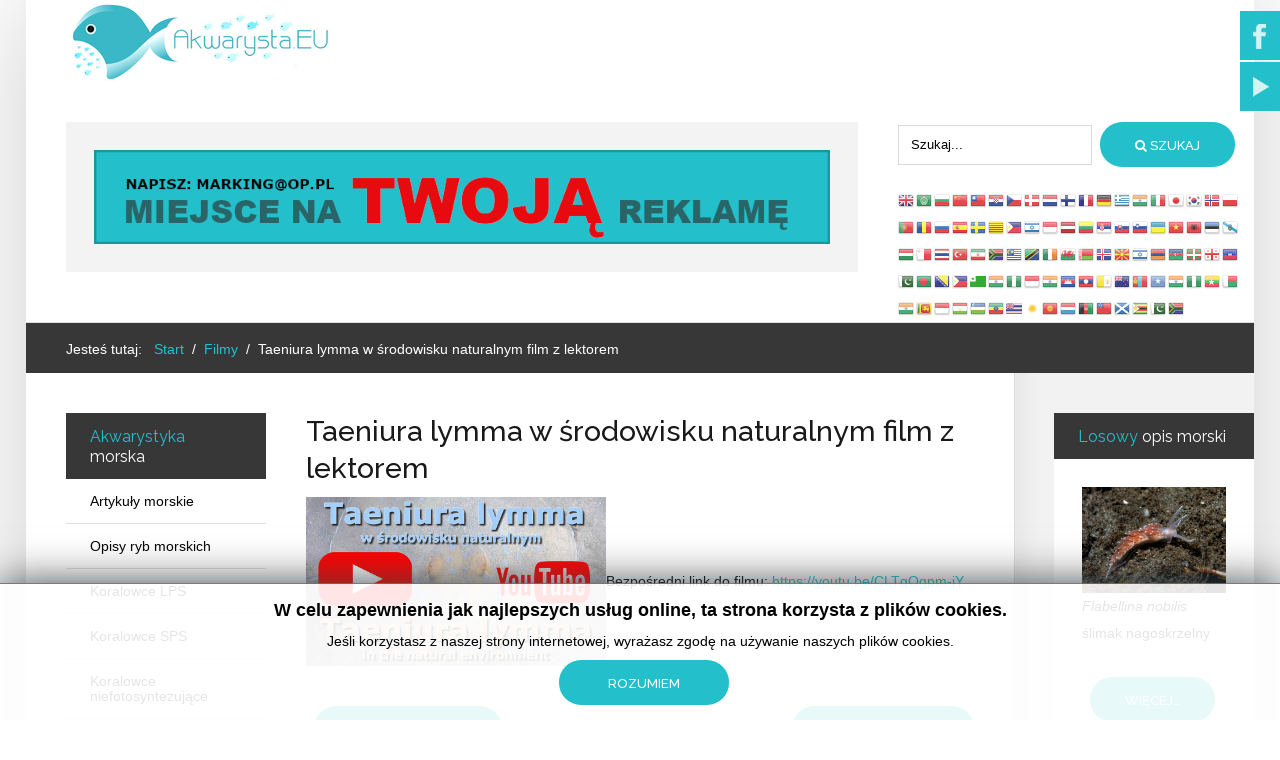

--- FILE ---
content_type: text/html; charset=utf-8
request_url: https://www.akwarysta.eu/index.php/filmy2/1353-taeniura-lymma-w-srodowisku-naturalnym-film-z-lektorem
body_size: 16283
content:
<!DOCTYPE HTML>
<html xml:lang="pl-PL" lang="pl-PL"
>
<head>
<meta charset="utf-8">
	<meta name="rights" content="Mariusz Król Akwarysta.EU">
	<meta name="author" content="Mariusz Król">
	<meta name="description" content="Portal akwarystyczny o akwarystyce morskiej i słodkowodnej. Najlepsze i rzetelnie opracowane opisy oraz artykuły dla amatora i profesjonalisty.">
	<meta name="generator" content="Joomla! - Open Source Content Management">
	<title>Akwarysta.EU - Taeniura lymma w środowisku naturalnym film z lektorem</title>
	<link href="https://www.akwarysta.eu/index.php/component/finder/search?format=opensearch&amp;Itemid=101" rel="search" title="OpenSearch Akwarysta.EU" type="application/opensearchdescription+xml">
	<link href="/favicon.ico" rel="icon" type="image/vnd.microsoft.icon">
<link href="/media/vendor/awesomplete/css/awesomplete.css?1.1.7" rel="stylesheet">
	<link href="/media/vendor/joomla-custom-elements/css/joomla-alert.min.css?0.2.0" rel="stylesheet">
	<link href="/media/com_jce/site/css/content.min.css?badb4208be409b1335b815dde676300e" rel="stylesheet">
	<link href="/media/mod_social_slider/css/style.css?096e37" rel="stylesheet">
	<link href="/media/jbmedia/css/cookies.css?096e37" rel="stylesheet">
	<style>.jj_sl_navigation li a {
			background-color:#23c0cc;
			text-align:right;
			color:#ffffff !important;
		}
		.jj_sl_navigation .jj_sprite {
			background-image: url(https://www.akwarysta.eu/media/mod_social_slider/icons/sprite-white.png);
		}.jj_sl_navigation { top:10px;
			}.jj_sl_navigation .jj_sl_custom1 a:hover{
			background-color: #000000;
		 }
		 .jj_sl_navigation .jj_sl_custom2 a:hover{
			background-color: #000000;
		 }
		 .jj_sl_navigation .jj_sl_custom3 a:hover{
			background-color: #000000;
		 }
		 .jj_sl_navigation .jj_sl_custom4 a:hover{
			background-color: #000000;
		 }
		 .jj_sl_navigation .jj_sl_custom5 a:hover{
			background-color: #000000;
		 }
				.jj_sl_navigation .jj_sprite_custom.jj_custom1 {
					background-image: url(https://www.akwarysta.eu/media/mod_social_slider/icons/icon.png);
				}
				.jj_sl_navigation .jj_sprite_custom.jj_custom2 {
					background-image: url(https://www.akwarysta.eu/media/mod_social_slider/icons/icon.png);
				}
				.jj_sl_navigation .jj_sprite_custom.jj_custom3 {
					background-image: url(https://www.akwarysta.eu/media/mod_social_slider/icons/icon.png);
				}
				.jj_sl_navigation .jj_sprite_custom.jj_custom4 {
					background-image: url(https://www.akwarysta.eu/media/mod_social_slider/icons/icon.png);
				}
				.jj_sl_navigation .jj_sprite_custom.jj_custom5 {
					background-image: url(https://www.akwarysta.eu/media/mod_social_slider/icons/icon.png);
				}</style>
<script src="/media/vendor/jquery/js/jquery.min.js?3.7.1"></script>
	<script src="/media/legacy/js/jquery-noconflict.min.js?504da4"></script>
	<script src="/media/mod_menu/js/menu.min.js?096e37" type="module"></script>
	<script type="application/json" class="joomla-script-options new">{"joomla.jtext":{"MOD_FINDER_SEARCH_VALUE":"Szukaj...","JLIB_JS_AJAX_ERROR_OTHER":"Wystąpił błąd podczas pobierania danych JSON: kod odpowiedzi HTTP %s.","JLIB_JS_AJAX_ERROR_PARSE":"Wystąpił błąd podczas przetwarzania następujących danych JSON:<br/><code style=\"color:inherit;white-space:pre-wrap;padding:0;margin:0;border:0;background:inherit;\">%s</code>.","ERROR":"Błąd","MESSAGE":"Wiadomość","NOTICE":"Uwaga","WARNING":"Ostrzeżenie","JCLOSE":"Zamknij","JOK":"OK","JOPEN":"Otwórz"},"finder-search":{"url":"/index.php/component/finder/?task=suggestions.suggest&format=json&tmpl=component&Itemid=101"},"system.paths":{"root":"","rootFull":"https://www.akwarysta.eu/","base":"","baseFull":"https://www.akwarysta.eu/"},"csrf.token":"69da52d2c9fbc85682e66067a0a63b5b"}</script>
	<script src="/media/system/js/core.min.js?2cb912"></script>
	<script src="/media/vendor/webcomponentsjs/js/webcomponents-bundle.min.js?2.8.0" nomodule defer></script>
	<script src="/media/vendor/bootstrap/js/alert.min.js?5.3.3" type="module"></script>
	<script src="/media/vendor/bootstrap/js/button.min.js?5.3.3" type="module"></script>
	<script src="/media/vendor/bootstrap/js/carousel.min.js?5.3.3" type="module"></script>
	<script src="/media/vendor/bootstrap/js/collapse.min.js?5.3.3" type="module"></script>
	<script src="/media/vendor/bootstrap/js/dropdown.min.js?5.3.3" type="module"></script>
	<script src="/media/vendor/bootstrap/js/modal.min.js?5.3.3" type="module"></script>
	<script src="/media/vendor/bootstrap/js/offcanvas.min.js?5.3.3" type="module"></script>
	<script src="/media/vendor/bootstrap/js/popover.min.js?5.3.3" type="module"></script>
	<script src="/media/vendor/bootstrap/js/scrollspy.min.js?5.3.3" type="module"></script>
	<script src="/media/vendor/bootstrap/js/tab.min.js?5.3.3" type="module"></script>
	<script src="/media/vendor/bootstrap/js/toast.min.js?5.3.3" type="module"></script>
	<script src="/media/system/js/joomla-hidden-mail.min.js?80d9c7" type="module"></script>
	<script src="/media/vendor/awesomplete/js/awesomplete.min.js?1.1.7" defer></script>
	<script src="/media/com_finder/js/finder.min.js?5729ed" type="module"></script>
	<script src="/media/system/js/messages.min.js?9a4811" type="module"></script>
	<script src="https://www.akwarysta.eu/templates/forte/js/jquery/jquery-ui-addons.js"></script>
	<script src="https://cdn.gtranslate.net/widgets/latest/flags.js" data-gt-orig-url="/index.php/filmy2/1353-taeniura-lymma-w-srodowisku-naturalnym-film-z-lektorem" data-gt-orig-domain="www.akwarysta.eu" data-gt-widget-id="309" defer></script>
	<script type="application/ld+json">{"@context":"https://schema.org","@type":"BreadcrumbList","@id":"https://www.akwarysta.eu/#/schema/BreadcrumbList/304","itemListElement":[{"@type":"ListItem","position":1,"item":{"@id":"https://www.akwarysta.eu/index.php","name":"Start"}},{"@type":"ListItem","position":2,"item":{"@id":"https://www.akwarysta.eu/index.php/filmy2","name":"Filmy"}},{"@type":"ListItem","position":3,"item":{"name":"Taeniura lymma w środowisku naturalnym film z lektorem"}}]}</script>
	<script type="application/ld+json">{"@context":"https://schema.org","@graph":[{"@type":"Organization","@id":"https://www.akwarysta.eu/#/schema/Organization/base","name":"Akwarysta.EU","url":"https://www.akwarysta.eu/"},{"@type":"WebSite","@id":"https://www.akwarysta.eu/#/schema/WebSite/base","url":"https://www.akwarysta.eu/","name":"Akwarysta.EU","publisher":{"@id":"https://www.akwarysta.eu/#/schema/Organization/base"},"potentialAction":{"@type":"SearchAction","target":"https://www.akwarysta.eu/index.php/component/finder/search?q={search_term_string}&amp;Itemid=101","query-input":"required name=search_term_string"}},{"@type":"WebPage","@id":"https://www.akwarysta.eu/#/schema/WebPage/base","url":"https://www.akwarysta.eu/index.php/filmy2/1353-taeniura-lymma-w-srodowisku-naturalnym-film-z-lektorem","name":"Akwarysta.EU - Taeniura lymma w środowisku naturalnym film z lektorem","description":"Portal akwarystyczny o akwarystyce morskiej i słodkowodnej. Najlepsze i rzetelnie opracowane opisy oraz artykuły dla amatora i profesjonalisty.","isPartOf":{"@id":"https://www.akwarysta.eu/#/schema/WebSite/base"},"about":{"@id":"https://www.akwarysta.eu/#/schema/Organization/base"},"inLanguage":"pl-PL","breadcrumb":{"@id":"https://www.akwarysta.eu/#/schema/BreadcrumbList/304"}},{"@type":"Article","@id":"https://www.akwarysta.eu/#/schema/com_content/article/1353","name":"Taeniura lymma w środowisku naturalnym film z lektorem","headline":"Taeniura lymma w środowisku naturalnym film z lektorem","inLanguage":"pl-PL","isPartOf":{"@id":"https://www.akwarysta.eu/#/schema/WebPage/base"}}]}</script>
	<script>window.gtranslateSettings = window.gtranslateSettings || {};window.gtranslateSettings['309'] = {"default_language":"pl","languages":["en","ar","bg","zh-CN","zh-TW","hr","cs","da","nl","fi","fr","de","el","hi","it","ja","ko","no","pl","pt","ro","ru","es","sv","ca","tl","iw","id","lv","lt","sr","sk","sl","uk","vi","sq","et","gl","hu","mt","th","tr","fa","af","ms","sw","ga","cy","be","is","mk","yi","hy","az","eu","ka","ht","ur","bn","bs","ceb","eo","gu","ig","jw","kn","km","lo","la","mi","mn","so","te","yo","my","mg","ml","si","su","tg","uz","am","haw","ku","ky","lb","ps","sm","gd","sn","sd","xh"],"url_structure":"none","wrapper_selector":"#gt-wrapper-309","globe_size":60,"flag_size":16,"flag_style":"3d","custom_domains":null,"float_switcher_open_direction":"top","switcher_open_direction":"top","native_language_names":1,"add_new_line":1,"select_language_label":"Select Language","detect_browser_language":0,"custom_css":"","alt_flags":[],"switcher_horizontal_position":"left","switcher_vertical_position":"bottom","horizontal_position":"inline","vertical_position":"inline"};</script>



			<meta name="viewport" content="initial-scale=1.0, maximum-scale=1.0, minimum-scale=1.0, user-scalable=no" />
	
	<link href="https://www.akwarysta.eu/templates/forte/favicon.ico" rel="shortcut icon" type="image/x-icon" />

<script type="text/javascript">
	if(jQuery().jquery==='1.11.0') { jQuery.easing['easeOutExpo'] = jQuery.easing['easeOutCirc'] };
</script>

	<link href="https://www.akwarysta.eu/templates/forte/css/bootstrap/bootstrap-default-min.css" rel="stylesheet" type="text/css" />
	<link href="https://www.akwarysta.eu/templates/forte/css/bootstrap/bootstrap-responsive.css" rel="stylesheet" type="text/css" />
		
	<link rel="stylesheet" href="https://www.akwarysta.eu/templates/forte/css/font-awesome/css/font-awesome.min.css">
	

<!-- Css and js addons for vertex features -->
	<link rel="stylesheet" type="text/css" href="//fonts.googleapis.com/css?family=Oswald" />
<style type="text/css">  /* MAX IMAGE WIDTH */
    img {
		 height: auto !important;
		  max-width: 100% !important;
        -webkit-box-sizing: border-box !important; /* Safari/Chrome, other WebKit */
        -moz-box-sizing: border-box !important; /* Firefox, other Gecko */
        box-sizing: border-box !important; /* Opera/IE 8+ */
		    }

    #map_canvas img, .gm-style img {
        max-width: none !important;
    }

    .full_width {
        width: 100% !important;
        -webkit-box-sizing: border-box !important; /* Safari/Chrome, other WebKit */
        -moz-box-sizing: border-box !important; /* Firefox, other Gecko */
        box-sizing: border-box !important; /* Opera/IE 8+ */
    }
	
	.S5_submenu_itemTablet {
        background: none !important;
    }
	
	    #s5_responsive_mobile_drop_down_wrap input {
        width: 96% !important;
    }

    #s5_responsive_mobile_drop_down_search input {
        width: 100% !important;
    }
	
	    @media screen and (max-width: 750px) {
        body {
            height: 100% !important;
            position: relative !important;
				 padding-bottom: 48px !important;
				        }

        #s5_responsive_menu_button {
            display: block !important;
        }
		
		    }
	
	    @media screen and (max-width: 970px) {
        #subMenusContainer .S5_subtext {
            width: 85%;
        }
    }
	
		    #s5_responsive_mobile_bottom_bar, #s5_responsive_mobile_top_bar {
        background: #0B0B0B;
        background: -moz-linear-gradient(top, #272727 0%, #0B0B0B 100%); /* FF3.6+ */
        background: -webkit-gradient(linear, left top, left bottom, color-stop(0%, #272727), color-stop(100%, #0B0B0B)); /* Chrome,Safari4+ */
        background: -webkit-linear-gradient(top, #272727 0%, #0B0B0B 100%); /* Chrome10+,Safari5.1+ */
        background: -o-linear-gradient(top, #272727 0%, #0B0B0B 100%); /* Opera11.10+ */
        background: -ms-linear-gradient(top, #272727 0%, #0B0B0B 100%); /* IE10+ */
        background: linear-gradient(top, #272727 0%, #0B0B0B 100%); /* W3C */
		  font-family: Oswald !important;
    }

    .s5_responsive_mobile_drop_down_inner, .s5_responsive_mobile_drop_down_inner input, .s5_responsive_mobile_drop_down_inner button, .s5_responsive_mobile_drop_down_inner .button, #s5_responsive_mobile_drop_down_search .validate {
        font-family: Oswald !important;
    }

    .s5_responsive_mobile_drop_down_inner button:hover, .s5_responsive_mobile_drop_down_inner .button:hover, .s5_responsive_mobile_present #s5_responsive_mobile_drop_down_wrap .btn, .s5_responsive_mobile_present #s5_responsive_mobile_drop_down_wrap .btn:hover {
        background: #0B0B0B !important;
    }

    #s5_responsive_mobile_drop_down_menu, #s5_responsive_mobile_drop_down_menu a, #s5_responsive_mobile_drop_down_login a {
        font-family: Oswald !important;
        color: #FFFFFF !important;
    }

    #s5_responsive_mobile_bar_active, #s5_responsive_mobile_drop_down_menu .current a, .s5_responsive_mobile_drop_down_inner .s5_mod_h3, .s5_responsive_mobile_drop_down_inner .s5_h3_first {
        color: #BBBABA !important;
    }

    .s5_responsive_mobile_drop_down_inner button, .s5_responsive_mobile_drop_down_inner .button, .s5_responsive_mobile_present #s5_responsive_mobile_drop_down_wrap .btn, .s5_responsive_mobile_present #s5_responsive_mobile_drop_down_wrap .btn:hover {
        background: #BBBABA !important;
    }

    #s5_responsive_mobile_drop_down_menu .active ul li, #s5_responsive_mobile_drop_down_menu .current ul li a, #s5_responsive_switch_mobile a, #s5_responsive_switch_desktop a, #s5_responsive_mobile_drop_down_wrap {
        color: #FFFFFF !important;
    }

    #s5_responsive_mobile_toggle_click_menu span {
        border-right: solid 1px #272727;
    }

    #s5_responsive_mobile_toggle_click_menu {
        border-right: solid 1px #0B0B0B;
    }

    #s5_responsive_mobile_toggle_click_search span, #s5_responsive_mobile_toggle_click_register span, #s5_responsive_mobile_toggle_click_login span, #s5_responsive_mobile_scroll a {
        border-left: solid 1px #272727;
    }

    #s5_responsive_mobile_toggle_click_search, #s5_responsive_mobile_toggle_click_register, #s5_responsive_mobile_toggle_click_login, #s5_responsive_mobile_scroll {
        border-left: solid 1px #0B0B0B;
    }

    .s5_responsive_mobile_open, .s5_responsive_mobile_closed:hover, #s5_responsive_mobile_scroll:hover {
        background: #272727;
    }

    #s5_responsive_mobile_drop_down_menu .s5_responsive_mobile_drop_down_inner, #s5_responsive_mobile_drop_down_register .s5_responsive_mobile_drop_down_inner, #s5_responsive_mobile_drop_down_login .s5_responsive_mobile_drop_down_inner, #s5_responsive_mobile_drop_down_search .s5_responsive_mobile_drop_down_inner {
        background: #272727;
    }
	
					    @media screen and (max-width: 970px) {
        #s5_right_top_wrap {
            width: 240px !important;
        }

        #s5_right_inset_wrap {
            width: 240px !important;
        }

        #s5_right_wrap {
            width: 240px !important;
        }

        #s5_right_bottom_wrap {
            width: 240px !important;
        }

        #s5_left_top_wrap {
            width: 240px !important;
        }

        #s5_left_inset_wrap {
            width: 240px !important;
        }

        #s5_left_wrap {
            width: 240px !important;
        }

        #s5_left_bottom_wrap {
            width: 240px !important;
        }

        #s5_right_column_wrap {
            width: 240px !important;
            margin-left: -480px !important;
        }

        #s5_left_column_wrap {
            width: 240px !important;
        }

        #s5_center_column_wrap_inner {
            margin-left: 240px !important;
            margin-right: 240px !important;
        }
    }
	
																				  </style><script type="text/javascript">/*<![CDATA[*/</script>
<script type="text/javascript" src="https://www.akwarysta.eu/templates/forte/js/core/s5_flex_menu-min.js"></script>
<script type="text/javascript" src="https://www.akwarysta.eu/templates/forte/js/core/custom-script.js"></script>

<link rel="stylesheet" href="https://www.akwarysta.eu/templates/forte/css/s5_flex_menu.css" type="text/css" />
		<link rel="stylesheet" href="https://www.akwarysta.eu/templates/forte/css/general.css" type="text/css" />
	

<link href="https://www.akwarysta.eu/templates/forte/css/template.css" rel="stylesheet" type="text/css" />



<link href="https://www.akwarysta.eu/templates/forte/css/editor.css" rel="stylesheet" type="text/css" />

<link href="https://www.akwarysta.eu/templates/forte/css/thirdparty.css" rel="stylesheet" type="text/css" />






	<link rel="stylesheet" type="text/css" href="https://www.akwarysta.eu/templates/forte/css/core/s5_responsive_bars-min.css" />
	<link href="https://www.akwarysta.eu/templates/forte/css/core/s5_responsive_hide_classes-min.css" rel="stylesheet" type="text/css" />
	<style type="text/css"> @media screen and (min-width: 650px){.s5_responsive_mobile_sidebar_show_ltr {width:400px !important;}.s5_responsive_mobile_sidebar_body_wrap_show_ltr {margin-left:400px !important;}.s5_responsive_mobile_sidebar_show_rtl {width:400px !important;}.s5_responsive_mobile_sidebar_body_wrap_show_rtl {margin-right:400px !important;}#s5_responsive_mobile_sidebar_inner1 {width:400px !important;}}</style>


	<link rel="stylesheet" type="text/css" href="https://www.akwarysta.eu/templates/forte/css/s5_responsive.css" />
	
	

	<script type="text/javascript">
	//<![CDATA[
				        jQuery(document).ready( function() {
		            var myMenu = new MenuMatic({
				tabletWidth:1400,
                effect:"slide & fade",
                duration:500,
                physics: 'linear',
                hideDelay:250,
                orientation:"horizontal",
                tweakInitial:{x:0, y:0},
				                                     	            direction:{    x: 'right',    y: 'down' },
				                opacity:100            });
        });		
			//]]>	
    </script>    

<!-- Info Slide Script - Called in header so css validates -->

	

<!-- Resize column function -->	

<!-- File compression. Needs to be called last on this file -->	
<!-- The excluded files, listed below the compressed php files, are excluded because their calls vary per device or per browser. Included compression files are only ones that have no conditions and are included on all devices and browsers. Otherwise unwanted css will compile in the compressed files. -->	

<!-- Additional scripts to load inside of the header -->

<link rel="stylesheet" type="text/css" href="//fonts.googleapis.com/css?family=Raleway:100,200,300,400,500,600,700,800,900" />

<style type="text/css">
.readon, .btn, .button, .highlight_font, h1, h2, h3, h4, h5, .pagenav a, .pagenav a, label, #s5_menu_search_wrap, #subMenusContainer {
font-family: Raleway;
}

.s5_h3_first, .btn-link, a, #s5_search_wrap:hover, .s5_icon_search_close:hover, .readon.readon_grey, #subMenusContainer .moduletable a {
color:#23C0CC;
}

.readon.readon_grey, .module_round_box ul.menu ul a:hover, .module_round_box ul.menu ul span:hover, .module_round_box ul.menu li ul li.current a, #s5_bottom_row3_area1 .module_round_box_outer ul li a:hover, #s5_bottom_row3_area1 .module_round_box_outer ul.menu a:hover, #s5_bottom_row3_area1 .module_round_box_outer ul.menu span:hover, h2 a:hover {
color:#23C0CC !important;
}

#s5_nav li.active, .button, .readmore a, .readon, .s5_ls_readmore, .dropdown-menu li > a:hover, .dropdown-menu li > a:focus, .dropdown-submenu:hover > a, .dropdown-menu .active > a, .dropdown-menu .active > a:hover, .nav-list > .active > a, .nav-list > .active > a:hover, .nav-pills > .active > a, .nav-pills > .active > a:hover, .btn-group.open .btn-primary.dropdown-toggle, .btn-primary, .item-page .dropdown-menu li > a:hover, .blog .dropdown-menu li > a:hover, .item .dropdown-menu li > a:hover, .btn, .pagenav a, .jdGallery .carousel .carouselInner .active, #s5_pos_custom_2, .module_round_box-highlight, .recommended .s5_title, .ac-container label:hover, .ac-container2 label:hover {
background:#23C0CC !important;
}

.module_round_box ul.menu li.active span, .module_round_box ul.menu li.active a {
background:#23C0CC;
}

#s5_nav li.mainMenuParentBtnFocused, #s5_nav li.mainMenuParentBtnFocused, .S5_submenu_item:hover, .S5_submenu_item.active, .S5_grouped_child_item .S5_submenu_item:hover, #s5_nav li.mainMenuParentBtn:hover, p.readmore:hover a, .readon:hover, .button:hover, .pagenav a:hover, .well .btn:hover, .module_round_box-highlight .s5_mod_h3_outer {
background:#05a2ae !important;
}

.module_round_box ul.menu li a:hover, .module_round_box ul.menu li span:hover {
background:#05a2ae;
}

.s5_scrolltotop:hover {
background-color:#23C0CC !important;
}

.uppercase, .button, #s5_menu_wrap, .readon, .readmore a, .pagenav a, .btn {
text-transform:uppercase;
}


.mainParentBtn a {
background:none !important;
}
#s5_nav li.mainParentBtn .s5_level1_span2 a {
padding:0px;
}
#s5_nav li.mainMenuParentBtnFocused a, #s5_nav li.mainMenuParentBtnFocused a, #s5_nav li.active.mainParentBtn a {
background:none !important;
}

.s5_body_shadow {
-webkit-box-shadow: 0px 0px 114px rgba(0, 0, 0, 0.2);
-moz-box-shadow: 0px 0px 114px rgba(0, 0, 0, 0.2);
box-shadow: 0px 0px 114px rgba(0, 0, 0, 0.2);
}

#s5_bottom_menu_wrap {
padding-right:60px;
}

body, .inputbox {font-family: 'Arial',Helvetica,Arial,Sans-Serif ;}


/* k2 stuff */
div.itemHeader h2.itemTitle, div.catItemHeader h3.catItemTitle, h3.userItemTitle a, #comments-form p, #comments-report-form p, #comments-form span, #comments-form .counter, #comments .comment-author, #comments .author-homepage,
#comments-form p, #comments-form #comments-form-buttons, #comments-form #comments-form-error, #comments-form #comments-form-captcha-holder {font-family: 'Arial',Helvetica,Arial,Sans-Serif ;}
.s5_wrap{width:96%;}
</style>
</head>

<body id="s5_body">

<div id="s5_scrolltotop"></div>

<!-- Top Vertex Calls -->
<!-- Call mobile sidebar -->

<!-- Call top bar for mobile devices if layout is responsive -->	
	


	<!-- s5_responsive_mobile_top_bar_spacer must be called to keep a space at the top of the page since s5_responsive_mobile_top_bar_wrap is position absolute. -->

	<div id="s5_responsive_mobile_top_bar_spacer"></div>



	<!-- s5_responsive_mobile_top_bar_wrap must be called off the page and not with display:none or it will cause issues with the togglers. -->

	<div id="s5_responsive_mobile_top_bar_wrap" style="margin-top:-50000px;position:absolute;z-index:20;top:0px">



		<div id="s5_responsive_mobile_top_bar" class="s5_responsive_mobile_bar_light">



				<div id="s5_responsive_mobile_toggle_click_menu" style="display:block;">

					<span></span>

				</div>

				

				
					<div id="s5_responsive_mobile_bar_active">

						<span>
														Filmy
						</span>

					</div>

				
				

				<div id="s5_responsive_mobile_toggle_click_login" style="display:none;float:right">

					<span></span>

				</div>

				

				<div id="s5_responsive_mobile_toggle_click_register" style="display:none;float:right">

					<span></span>

				</div>

				

				<div id="s5_responsive_mobile_toggle_click_search" style="display:block;float:right">

					<span></span>

				</div>



			<div style="clear:both;height:0px"></div>

			

		</div>



		<div id="s5_responsive_mobile_drop_down_wrap" class="s5_responsive_mobile_drop_down_wrap_loading">

			<div id="s5_responsive_mobile_drop_down_menu">

				<div class="s5_responsive_mobile_drop_down_inner" style="-webkit-box-shadow: 0px 0px 16px rgba(0, 0, 0, 0.6);-moz-box-shadow: 0px 0px 16px rgba(0, 0, 0, 0.6);box-shadow: 0px 0px 16px rgba(0, 0, 0, 0.6);">

					
						<ul class="menu"><li class="item-101">	<a href="/index.php" >STRONA GŁÓWNA</a>	</li><li class="item-399 deeper parent"><span class="separator">Morskie</span><ul><li class="item-400">	<a href="/index.php/akwarystyka-morska/artykuly-morskie2" ><img src="/images/menuikony/artmorski.png" alt="Artykuły morskie" />			<span class="image-title">Artykuły morskie</span> </a>	</li><li class="item-402">	<a href="/index.php/akwarystyka-morska/opisy-ryb-morskich" ><img src="/images/menuikony/rybamor.png" alt="Opisy ryb morskich" />			<span class="image-title">Opisy ryb morskich</span> </a>	</li><li class="item-403">	<a href="/index.php/akwarystyka-morska/koralowce-lps2" ><img src="/images/menuikony/lps.png" alt="Koralowce LPS" />			<span class="image-title">Koralowce LPS</span> </a>	</li><li class="item-404">	<a href="/index.php/akwarystyka-morska/koralowce-sps" ><img src="/images/menuikony/sps.png" alt="Koralowce SPS" />			<span class="image-title">Koralowce SPS</span> </a>	</li><li class="item-405">	<a href="/index.php/akwarystyka-morska/koralowce-miekkie" ><img src="/images/menuikony/miek.png" alt="Koralowce miękkie" />			<span class="image-title">Koralowce miękkie</span> </a>	</li><li class="item-406">	<a href="/index.php/akwarystyka-morska/koralowce-niefotosyntezujace" ><img src="/images/menuikony/nief.png" alt="Koralowce niefotosyntezujące" />			<span class="image-title">Koralowce niefotosyntezujące</span> </a>	</li><li class="item-407">	<a href="/index.php/akwarystyka-morska/mieczaki" ><img src="/images/menuikony/mieczakmorski.png" alt="Mięczaki morskie" />			<span class="image-title">Mięczaki morskie</span> </a>	</li><li class="item-408">	<a href="/index.php/akwarystyka-morska/krewetki-morskie" ><img src="/images/menuikony/krewetka.png" alt="Krewetki morskie" />			<span class="image-title">Krewetki morskie</span> </a>	</li><li class="item-409">	<a href="/index.php/akwarystyka-morska/kraby-morskie" ><img src="/images/menuikony/krabmor.png" alt="Kraby morskie" />			<span class="image-title">Kraby morskie</span> </a>	</li><li class="item-410">	<a href="/index.php/akwarystyka-morska/kraby-pustelniki-morskie" ><img src="/images/menuikony/pus.png" alt="Kraby pustelniki morskie" />			<span class="image-title">Kraby pustelniki morskie</span> </a>	</li><li class="item-411">	<a href="/index.php/akwarystyka-morska/skorupiaki" ><img src="/images/menuikony/innesko.png" alt="Inne skorupiaki morskie" />			<span class="image-title">Inne skorupiaki morskie</span> </a>	</li><li class="item-412">	<a href="/index.php/akwarystyka-morska/ukwialy" ><img src="/images/menuikony/ukw.png" alt="Ukwiały" />			<span class="image-title">Ukwiały</span> </a>	</li><li class="item-413">	<a href="/index.php/akwarystyka-morska/gabki" ><img src="/images/menuikony/gab.png" alt="Gąbki" />			<span class="image-title">Gąbki</span> </a>	</li><li class="item-414">	<a href="/index.php/akwarystyka-morska/rozgwiazdy-2" ><img src="/images/menuikony/rozgwiazda.png" alt="Rozgwiazdy" />			<span class="image-title">Rozgwiazdy</span> </a>	</li><li class="item-415">	<a href="/index.php/akwarystyka-morska/wezowidla" ><img src="/images/menuikony/wez.png" alt="Wężowidła" />			<span class="image-title">Wężowidła</span> </a>	</li><li class="item-416">	<a href="/index.php/akwarystyka-morska/jezowce" ><img src="/images/menuikony/jez.png" alt="Jeżowce" />			<span class="image-title">Jeżowce</span> </a>	</li><li class="item-417">	<a href="/index.php/akwarystyka-morska/meduzy" ><img src="/images/menuikony/med.png" alt="Meduzy" />			<span class="image-title">Meduzy</span> </a>	</li><li class="item-418">	<a href="/index.php/akwarystyka-morska/makroglony" ><img src="/images/menuikony/makro.png" alt="Makroglony i glony" />			<span class="image-title">Makroglony i glony</span> </a>	</li><li class="item-419">	<a href="/index.php/akwarystyka-morska/rurowki" ><img src="/images/menuikony/rur.png" alt="Rurówki" />			<span class="image-title">Rurówki</span> </a>	</li><li class="item-420">	<a href="/index.php/akwarystyka-morska/slimaki-nagoskrzelne" ><img src="/images/menuikony/nag.png" alt="Ślimaki nagoskrzelne" />			<span class="image-title">Ślimaki nagoskrzelne</span> </a>	</li><li class="item-421">	<a href="/index.php/akwarystyka-morska/plazince" ><img src="/images/menuikony/plaz.png" alt="Płazińce" />			<span class="image-title">Płazińce</span> </a>	</li><li class="item-422">	<a href="/index.php/akwarystyka-morska/glowonogi" ><img src="/images/menuikony/osmiornica.png" alt="Głowonogi" />			<span class="image-title">Głowonogi</span> </a>	</li><li class="item-423">	<a href="/index.php/akwarystyka-morska/pozostale" ><img src="/images/menuikony/pozostalemorskie.png" alt="Pozostałe" />			<span class="image-title">Pozostałe</span> </a>	</li><li class="item-424">	<a href="/index.php/akwarystyka-morska/akwaria-morskie" ><img src="/images/menuikony/akwamor.png" alt="Akwaria morskie" />			<span class="image-title">Akwaria morskie</span> </a>	</li></ul></li><li class="item-425 deeper parent"><span class="separator">Słodkie</span><ul><li class="item-426">	<a href="/index.php/slodkie/artykuly" ><img src="/images/menuikony/artslod.png" alt="Artykuły" />			<span class="image-title">Artykuły</span> </a>	</li><li class="item-427">	<a href="/index.php/slodkie/akwaria-slodkowodne" ><img src="/images/menuikony/akwaslo.png" alt="Akwaria słodkowodne" />			<span class="image-title">Akwaria słodkowodne</span> </a>	</li><li class="item-428">	<a href="/index.php/slodkie/opisy-ryb" ><img src="/images/menuikony/ryslo.png" alt="Opisy ryb" />			<span class="image-title">Opisy ryb</span> </a>	</li><li class="item-429">	<a href="/index.php/slodkie/opisy-roslin" ><img src="/images/menuikony/rosliny.png" alt="Opisy roślin" />			<span class="image-title">Opisy roślin</span> </a>	</li><li class="item-430">	<a href="/index.php/slodkie/choroby" ><img src="/images/menuikony/chor.png" alt="Choroby" />			<span class="image-title">Choroby</span> </a>	</li><li class="item-431">	<a href="/index.php/slodkie/mieczaki-slodk" ><img src="/images/menuikony/mieslod.png" alt="Mięczaki" />			<span class="image-title">Mięczaki</span> </a>	</li><li class="item-432">	<a href="/index.php/slodkie/skorupiaki-slodkowodne" ><img src="/images/menuikony/skoslod.png" alt="Skorupiaki" />			<span class="image-title">Skorupiaki</span> </a>	</li><li class="item-434">	<a href="/index.php/slodkie/zimnowodne" ><img src="/images/menuikony/zimno.png" alt="Zimnowodne" />			<span class="image-title">Zimnowodne</span> </a>	</li></ul></li><li class="item-134">	<a href="/index.php/fotoreportaze" >Fotoreportaże</a>	</li><li class="item-135 current active">	<a href="/index.php/filmy2" >Filmy</a>	</li><li class="item-441 deeper parent"><span class="separator">Inne</span><ul><li class="item-116">	<a href="/index.php/inne/linki" ><img src="/images/menuikony/linki.png" alt="Linki" />			<span class="image-title">Linki</span> </a>	</li><li class="item-256">	<a href="/index.php/inne/slownikakwarystyczny" ><img src="/images/menuikony/slownik.png" alt="Słownik" />			<span class="image-title">Słownik</span> </a>	</li><li class="item-108">	<a href="/index.php/inne/facebook" ><img src="/images/menuikony/fb.png" alt="Facebook" />			<span class="image-title">Facebook</span> </a>	</li><li class="item-165">	<a href="/index.php/inne/jestesmy-na-youtube" ><img src="/images/menuikony/yt.png" alt="YouTube" />			<span class="image-title">YouTube</span> </a>	</li><li class="item-168">	<a href="/index.php/inne/osiagniecia" ><img src="/images/menuikony/osiagniecia.png" alt="Osiągnięcia" />			<span class="image-title">Osiągnięcia</span> </a>	</li><li class="item-115">	<a href="/index.php/inne/nasze-bannery" ><img src="/images/menuikony/bannery.png" alt="Bannery" />			<span class="image-title">Bannery</span> </a>	</li><li class="item-435">	<a href="/index.php/inne/dla-dzieci" ><img src="/images/menuikony/dzieci.png" alt="Dla dzieci" />			<span class="image-title">Dla dzieci</span> </a>	</li><li class="item-433">	<a href="/index.php/inne/rozne" ><img src="/images/menuikony/rozne.png" alt="Różne" />			<span class="image-title">Różne</span> </a>	</li></ul></li><li class="item-107">	<a href="/index.php/kontakt" >Kontakt</a>	</li><li class="item-106">	<a href="/index.php/redakcja" >Redakcja</a>	</li></ul>
					
				</div>

			</div>

			

			<div id="s5_responsive_mobile_drop_down_search">

				<div class="s5_responsive_mobile_drop_down_inner" style="-webkit-box-shadow: 0px 0px 16px rgba(0, 0, 0, 0.6);-moz-box-shadow: 0px 0px 16px rgba(0, 0, 0, 0.6);box-shadow: 0px 0px 16px rgba(0, 0, 0, 0.6);">

					
					  
						<form method="post" action="https://www.akwarysta.eu/">

							<input type="text" onfocus="if (this.value=='MOD_SEARCH...') this.value='';" onblur="if (this.value=='') this.value='MOD_SEARCH...';" value="MOD_SEARCH..." id="s5_responsive_mobile_search" name="searchword" />

							<input type="hidden" value="search" name="task" />

							<input type="hidden" value="com_search" name="option" />

							<input type="hidden" value="1" name="Itemid" />

						</form>

					
				</div>

			</div>

			

			<div id="s5_responsive_mobile_drop_down_login">

				<div class="s5_responsive_mobile_drop_down_inner" id="s5_responsive_mobile_drop_down_login_inner" style="-webkit-box-shadow: 0px 0px 16px rgba(0, 0, 0, 0.6);-moz-box-shadow: 0px 0px 16px rgba(0, 0, 0, 0.6);box-shadow: 0px 0px 16px rgba(0, 0, 0, 0.6);">

				</div>

			</div>

			

			
		

			<div id="s5_responsive_mobile_drop_down_register">

				<div class="s5_responsive_mobile_drop_down_inner" id="s5_responsive_mobile_drop_down_register_inner" style="-webkit-box-shadow: 0px 0px 16px rgba(0, 0, 0, 0.6);-moz-box-shadow: 0px 0px 16px rgba(0, 0, 0, 0.6);box-shadow: 0px 0px 16px rgba(0, 0, 0, 0.6);">

				</div>

			</div>

			

			
			

		</div>



	</div>



	<script type="text/javascript">

		var s5_responsive_trigger = 750;

		var s5_responsive_login_url = "";

		var s5_responsive_register_url = "";

		var s5_responsive_layout = "dropdowns";

	</script>

	<script type="text/javascript" src="https://www.akwarysta.eu/templates/forte/js/core/s5_responsive_mobile_bar-min.js"></script>

	



<!-- Fixed Tabs -->	

<!-- Drop Down -->	

<!-- Parallax Backgrounds -->

<!-- Floating Menu Spacer -->

<!-- Body Padding Div Used For Responsive Spacing -->
<div id="s5_body_padding">
<div id="s5_main_wrapper" class="s5_wrap s5_body_shadow">

	<!-- Header -->
		<header id="s5_menu_wrap">

							<div id="s5_logo_wrap" class="s5_logo s5_logo_image">
																	<img alt="logo" src="https://www.akwarysta.eu/images/logo/logoglowne4.png" onclick="window.document.location.href='https://www.akwarysta.eu/'" />
																										<div style="clear:both;"></div>
				</div>
			
			<div id="s5_search_wrap_outer">

								<div style="clear:both; height:0px"></div>
			</div>

			<div id="s5_menu_wrap_inner">
									<nav id="s5_menu_inner" class="s5_wrap_menu">
						<ul id='s5_nav' class='menu'><li   class=' ' ><span class='s5_level1_span1'><span class='s5_level1_span2'><a  href="/index.php"><span onclick='window.document.location.href="/index.php"'>STRONA GŁÓWNA</span></a></span></span></li><li   class=' ' ><span class='s5_level1_span1'><span class='s5_level1_span2'><a  href="javascript:;"><span onclick='window.document.location.href="javascript:;"'>Morskie</span></a></span></span><ul style='float:left;'><li class=''><span class='S5_submenu_item'><span class="s5_img_span"><img style="float:left;cursor:pointer" src="/images/menuikony/artmorski.png" onclick="window.document.location.href='/index.php/akwarystyka-morska/artykuly-morskie2'" alt="artykuly-morskie2" /></span><a  href="/index.php/akwarystyka-morska/artykuly-morskie2"><span class='s5_sub_a_span' onclick='window.document.location.href="/index.php/akwarystyka-morska/artykuly-morskie2"'>Artykuły morskie</span></a></span></li><li class=''><span class='S5_submenu_item'><span class="s5_img_span"><img style="float:left;cursor:pointer" src="/images/menuikony/rybamor.png" onclick="window.document.location.href='/index.php/akwarystyka-morska/opisy-ryb-morskich'" alt="opisy-ryb-morskich" /></span><a  href="/index.php/akwarystyka-morska/opisy-ryb-morskich"><span class='s5_sub_a_span' onclick='window.document.location.href="/index.php/akwarystyka-morska/opisy-ryb-morskich"'>Opisy ryb morskich</span></a></span></li><li class=''><span class='S5_submenu_item'><span class="s5_img_span"><img style="float:left;cursor:pointer" src="/images/menuikony/lps.png" onclick="window.document.location.href='/index.php/akwarystyka-morska/koralowce-lps2'" alt="koralowce-lps2" /></span><a  href="/index.php/akwarystyka-morska/koralowce-lps2"><span class='s5_sub_a_span' onclick='window.document.location.href="/index.php/akwarystyka-morska/koralowce-lps2"'>Koralowce LPS</span></a></span></li><li class=''><span class='S5_submenu_item'><span class="s5_img_span"><img style="float:left;cursor:pointer" src="/images/menuikony/sps.png" onclick="window.document.location.href='/index.php/akwarystyka-morska/koralowce-sps'" alt="koralowce-sps" /></span><a  href="/index.php/akwarystyka-morska/koralowce-sps"><span class='s5_sub_a_span' onclick='window.document.location.href="/index.php/akwarystyka-morska/koralowce-sps"'>Koralowce SPS</span></a></span></li><li class=''><span class='S5_submenu_item'><span class="s5_img_span"><img style="float:left;cursor:pointer" src="/images/menuikony/miek.png" onclick="window.document.location.href='/index.php/akwarystyka-morska/koralowce-miekkie'" alt="koralowce-miekkie" /></span><a  href="/index.php/akwarystyka-morska/koralowce-miekkie"><span class='s5_sub_a_span' onclick='window.document.location.href="/index.php/akwarystyka-morska/koralowce-miekkie"'>Koralowce miękkie</span></a></span></li><li class=''><span class='S5_submenu_item'><span class="s5_img_span"><img style="float:left;cursor:pointer" src="/images/menuikony/nief.png" onclick="window.document.location.href='/index.php/akwarystyka-morska/koralowce-niefotosyntezujace'" alt="koralowce-niefotosyntezujace" /></span><a  href="/index.php/akwarystyka-morska/koralowce-niefotosyntezujace"><span class='s5_sub_a_span' onclick='window.document.location.href="/index.php/akwarystyka-morska/koralowce-niefotosyntezujace"'>Koralowce niefotosyntezujące</span></a></span></li><li class=''><span class='S5_submenu_item'><span class="s5_img_span"><img style="float:left;cursor:pointer" src="/images/menuikony/mieczakmorski.png" onclick="window.document.location.href='/index.php/akwarystyka-morska/mieczaki'" alt="mieczaki" /></span><a  href="/index.php/akwarystyka-morska/mieczaki"><span class='s5_sub_a_span' onclick='window.document.location.href="/index.php/akwarystyka-morska/mieczaki"'>Mięczaki morskie</span></a></span></li><li class=''><span class='S5_submenu_item'><span class="s5_img_span"><img style="float:left;cursor:pointer" src="/images/menuikony/krewetka.png" onclick="window.document.location.href='/index.php/akwarystyka-morska/krewetki-morskie'" alt="krewetki-morskie" /></span><a  href="/index.php/akwarystyka-morska/krewetki-morskie"><span class='s5_sub_a_span' onclick='window.document.location.href="/index.php/akwarystyka-morska/krewetki-morskie"'>Krewetki morskie</span></a></span></li><li class=''><span class='S5_submenu_item'><span class="s5_img_span"><img style="float:left;cursor:pointer" src="/images/menuikony/krabmor.png" onclick="window.document.location.href='/index.php/akwarystyka-morska/kraby-morskie'" alt="kraby-morskie" /></span><a  href="/index.php/akwarystyka-morska/kraby-morskie"><span class='s5_sub_a_span' onclick='window.document.location.href="/index.php/akwarystyka-morska/kraby-morskie"'>Kraby morskie</span></a></span></li><li class=''><span class='S5_submenu_item'><span class="s5_img_span"><img style="float:left;cursor:pointer" src="/images/menuikony/pus.png" onclick="window.document.location.href='/index.php/akwarystyka-morska/kraby-pustelniki-morskie'" alt="kraby-pustelniki-morskie" /></span><a  href="/index.php/akwarystyka-morska/kraby-pustelniki-morskie"><span class='s5_sub_a_span' onclick='window.document.location.href="/index.php/akwarystyka-morska/kraby-pustelniki-morskie"'>Kraby pustelniki morskie</span></a></span></li><li class=''><span class='S5_submenu_item'><span class="s5_img_span"><img style="float:left;cursor:pointer" src="/images/menuikony/innesko.png" onclick="window.document.location.href='/index.php/akwarystyka-morska/skorupiaki'" alt="skorupiaki" /></span><a  href="/index.php/akwarystyka-morska/skorupiaki"><span class='s5_sub_a_span' onclick='window.document.location.href="/index.php/akwarystyka-morska/skorupiaki"'>Inne skorupiaki morskie</span></a></span></li><li class=''><span class='S5_submenu_item'><span class="s5_img_span"><img style="float:left;cursor:pointer" src="/images/menuikony/ukw.png" onclick="window.document.location.href='/index.php/akwarystyka-morska/ukwialy'" alt="ukwialy" /></span><a  href="/index.php/akwarystyka-morska/ukwialy"><span class='s5_sub_a_span' onclick='window.document.location.href="/index.php/akwarystyka-morska/ukwialy"'>Ukwiały</span></a></span></li><li class=''><span class='S5_submenu_item'><span class="s5_img_span"><img style="float:left;cursor:pointer" src="/images/menuikony/gab.png" onclick="window.document.location.href='/index.php/akwarystyka-morska/gabki'" alt="gabki" /></span><a  href="/index.php/akwarystyka-morska/gabki"><span class='s5_sub_a_span' onclick='window.document.location.href="/index.php/akwarystyka-morska/gabki"'>Gąbki</span></a></span></li><li class=''><span class='S5_submenu_item'><span class="s5_img_span"><img style="float:left;cursor:pointer" src="/images/menuikony/rozgwiazda.png" onclick="window.document.location.href='/index.php/akwarystyka-morska/rozgwiazdy-2'" alt="rozgwiazdy-2" /></span><a  href="/index.php/akwarystyka-morska/rozgwiazdy-2"><span class='s5_sub_a_span' onclick='window.document.location.href="/index.php/akwarystyka-morska/rozgwiazdy-2"'>Rozgwiazdy</span></a></span></li><li class=''><span class='S5_submenu_item'><span class="s5_img_span"><img style="float:left;cursor:pointer" src="/images/menuikony/wez.png" onclick="window.document.location.href='/index.php/akwarystyka-morska/wezowidla'" alt="wezowidla" /></span><a  href="/index.php/akwarystyka-morska/wezowidla"><span class='s5_sub_a_span' onclick='window.document.location.href="/index.php/akwarystyka-morska/wezowidla"'>Wężowidła</span></a></span></li><li class=''><span class='S5_submenu_item'><span class="s5_img_span"><img style="float:left;cursor:pointer" src="/images/menuikony/jez.png" onclick="window.document.location.href='/index.php/akwarystyka-morska/jezowce'" alt="jezowce" /></span><a  href="/index.php/akwarystyka-morska/jezowce"><span class='s5_sub_a_span' onclick='window.document.location.href="/index.php/akwarystyka-morska/jezowce"'>Jeżowce</span></a></span></li><li class=''><span class='S5_submenu_item'><span class="s5_img_span"><img style="float:left;cursor:pointer" src="/images/menuikony/med.png" onclick="window.document.location.href='/index.php/akwarystyka-morska/meduzy'" alt="meduzy" /></span><a  href="/index.php/akwarystyka-morska/meduzy"><span class='s5_sub_a_span' onclick='window.document.location.href="/index.php/akwarystyka-morska/meduzy"'>Meduzy</span></a></span></li><li class=''><span class='S5_submenu_item'><span class="s5_img_span"><img style="float:left;cursor:pointer" src="/images/menuikony/makro.png" onclick="window.document.location.href='/index.php/akwarystyka-morska/makroglony'" alt="makroglony" /></span><a  href="/index.php/akwarystyka-morska/makroglony"><span class='s5_sub_a_span' onclick='window.document.location.href="/index.php/akwarystyka-morska/makroglony"'>Makroglony i glony</span></a></span></li><li class=''><span class='S5_submenu_item'><span class="s5_img_span"><img style="float:left;cursor:pointer" src="/images/menuikony/rur.png" onclick="window.document.location.href='/index.php/akwarystyka-morska/rurowki'" alt="rurowki" /></span><a  href="/index.php/akwarystyka-morska/rurowki"><span class='s5_sub_a_span' onclick='window.document.location.href="/index.php/akwarystyka-morska/rurowki"'>Rurówki</span></a></span></li><li class=''><span class='S5_submenu_item'><span class="s5_img_span"><img style="float:left;cursor:pointer" src="/images/menuikony/nag.png" onclick="window.document.location.href='/index.php/akwarystyka-morska/slimaki-nagoskrzelne'" alt="slimaki-nagoskrzelne" /></span><a  href="/index.php/akwarystyka-morska/slimaki-nagoskrzelne"><span class='s5_sub_a_span' onclick='window.document.location.href="/index.php/akwarystyka-morska/slimaki-nagoskrzelne"'>Ślimaki nagoskrzelne</span></a></span></li><li class=''><span class='S5_submenu_item'><span class="s5_img_span"><img style="float:left;cursor:pointer" src="/images/menuikony/plaz.png" onclick="window.document.location.href='/index.php/akwarystyka-morska/plazince'" alt="plazince" /></span><a  href="/index.php/akwarystyka-morska/plazince"><span class='s5_sub_a_span' onclick='window.document.location.href="/index.php/akwarystyka-morska/plazince"'>Płazińce</span></a></span></li><li class=''><span class='S5_submenu_item'><span class="s5_img_span"><img style="float:left;cursor:pointer" src="/images/menuikony/osmiornica.png" onclick="window.document.location.href='/index.php/akwarystyka-morska/glowonogi'" alt="glowonogi" /></span><a  href="/index.php/akwarystyka-morska/glowonogi"><span class='s5_sub_a_span' onclick='window.document.location.href="/index.php/akwarystyka-morska/glowonogi"'>Głowonogi</span></a></span></li><li class=''><span class='S5_submenu_item'><span class="s5_img_span"><img style="float:left;cursor:pointer" src="/images/menuikony/pozostalemorskie.png" onclick="window.document.location.href='/index.php/akwarystyka-morska/pozostale'" alt="pozostale" /></span><a  href="/index.php/akwarystyka-morska/pozostale"><span class='s5_sub_a_span' onclick='window.document.location.href="/index.php/akwarystyka-morska/pozostale"'>Pozostałe</span></a></span></li><li class=''><span class='S5_submenu_item'><span class="s5_img_span"><img style="float:left;cursor:pointer" src="/images/menuikony/akwamor.png" onclick="window.document.location.href='/index.php/akwarystyka-morska/akwaria-morskie'" alt="akwaria-morskie" /></span><a  href="/index.php/akwarystyka-morska/akwaria-morskie"><span class='s5_sub_a_span' onclick='window.document.location.href="/index.php/akwarystyka-morska/akwaria-morskie"'>Akwaria morskie</span></a></span></li></ul></li><li   class=' ' ><span class='s5_level1_span1'><span class='s5_level1_span2'><a  href="javascript:;"><span onclick='window.document.location.href="javascript:;"'>Słodkie</span></a></span></span><ul style='float:left;'><li class=''><span class='S5_submenu_item'><span class="s5_img_span"><img style="float:left;cursor:pointer" src="/images/menuikony/artslod.png" onclick="window.document.location.href='/index.php/slodkie/artykuly'" alt="artykuly" /></span><a  href="/index.php/slodkie/artykuly"><span class='s5_sub_a_span' onclick='window.document.location.href="/index.php/slodkie/artykuly"'>Artykuły</span></a></span></li><li class=''><span class='S5_submenu_item'><span class="s5_img_span"><img style="float:left;cursor:pointer" src="/images/menuikony/akwaslo.png" onclick="window.document.location.href='/index.php/slodkie/akwaria-slodkowodne'" alt="akwaria-slodkowodne" /></span><a  href="/index.php/slodkie/akwaria-slodkowodne"><span class='s5_sub_a_span' onclick='window.document.location.href="/index.php/slodkie/akwaria-slodkowodne"'>Akwaria słodkowodne</span></a></span></li><li class=''><span class='S5_submenu_item'><span class="s5_img_span"><img style="float:left;cursor:pointer" src="/images/menuikony/ryslo.png" onclick="window.document.location.href='/index.php/slodkie/opisy-ryb'" alt="opisy-ryb" /></span><a  href="/index.php/slodkie/opisy-ryb"><span class='s5_sub_a_span' onclick='window.document.location.href="/index.php/slodkie/opisy-ryb"'>Opisy ryb</span></a></span></li><li class=''><span class='S5_submenu_item'><span class="s5_img_span"><img style="float:left;cursor:pointer" src="/images/menuikony/rosliny.png" onclick="window.document.location.href='/index.php/slodkie/opisy-roslin'" alt="opisy-roslin" /></span><a  href="/index.php/slodkie/opisy-roslin"><span class='s5_sub_a_span' onclick='window.document.location.href="/index.php/slodkie/opisy-roslin"'>Opisy roślin</span></a></span></li><li class=''><span class='S5_submenu_item'><span class="s5_img_span"><img style="float:left;cursor:pointer" src="/images/menuikony/chor.png" onclick="window.document.location.href='/index.php/slodkie/choroby'" alt="choroby" /></span><a  href="/index.php/slodkie/choroby"><span class='s5_sub_a_span' onclick='window.document.location.href="/index.php/slodkie/choroby"'>Choroby</span></a></span></li><li class=''><span class='S5_submenu_item'><span class="s5_img_span"><img style="float:left;cursor:pointer" src="/images/menuikony/mieslod.png" onclick="window.document.location.href='/index.php/slodkie/mieczaki-slodk'" alt="mieczaki-slodk" /></span><a  href="/index.php/slodkie/mieczaki-slodk"><span class='s5_sub_a_span' onclick='window.document.location.href="/index.php/slodkie/mieczaki-slodk"'>Mięczaki</span></a></span></li><li class=''><span class='S5_submenu_item'><span class="s5_img_span"><img style="float:left;cursor:pointer" src="/images/menuikony/skoslod.png" onclick="window.document.location.href='/index.php/slodkie/skorupiaki-slodkowodne'" alt="skorupiaki-slodkowodne" /></span><a  href="/index.php/slodkie/skorupiaki-slodkowodne"><span class='s5_sub_a_span' onclick='window.document.location.href="/index.php/slodkie/skorupiaki-slodkowodne"'>Skorupiaki</span></a></span></li><li class=''><span class='S5_submenu_item'><span class="s5_img_span"><img style="float:left;cursor:pointer" src="/images/menuikony/zimno.png" onclick="window.document.location.href='/index.php/slodkie/zimnowodne'" alt="zimnowodne" /></span><a  href="/index.php/slodkie/zimnowodne"><span class='s5_sub_a_span' onclick='window.document.location.href="/index.php/slodkie/zimnowodne"'>Zimnowodne</span></a></span></li></ul></li><li   class=' ' ><span class='s5_level1_span1'><span class='s5_level1_span2'><a  href="/index.php/fotoreportaze"><span onclick='window.document.location.href="/index.php/fotoreportaze"'>Fotoreportaże</span></a></span></span></li><li   class='active ' ><span class='s5_level1_span1'><span class='s5_level1_span2'><a  href="/index.php/filmy2"><span onclick='window.document.location.href="/index.php/filmy2"'>Filmy</span></a></span></span></li><li   class=' ' ><span class='s5_level1_span1'><span class='s5_level1_span2'><a  href="javascript:;"><span onclick='window.document.location.href="javascript:;"'>Inne</span></a></span></span><ul style='float:left;'><li class=''><span class='S5_submenu_item'><span class="s5_img_span"><img style="float:left;cursor:pointer" src="/images/menuikony/linki.png" onclick="window.document.location.href='/index.php/inne/linki'" alt="linki" /></span><a  href="/index.php/inne/linki"><span class='s5_sub_a_span' onclick='window.document.location.href="/index.php/inne/linki"'>Linki</span></a></span></li><li class=''><span class='S5_submenu_item'><span class="s5_img_span"><img style="float:left;cursor:pointer" src="/images/menuikony/slownik.png" onclick="window.document.location.href='/index.php/inne/slownikakwarystyczny'" alt="slownikakwarystyczny" /></span><a  href="/index.php/inne/slownikakwarystyczny"><span class='s5_sub_a_span' onclick='window.document.location.href="/index.php/inne/slownikakwarystyczny"'>Słownik</span></a></span></li><li class=''><span class='S5_submenu_item'><span class="s5_img_span"><img style="float:left;cursor:pointer" src="/images/menuikony/fb.png" onclick="window.document.location.href='/index.php/inne/facebook'" alt="facebook" /></span><a  href="/index.php/inne/facebook"><span class='s5_sub_a_span' onclick='window.document.location.href="/index.php/inne/facebook"'>Facebook</span></a></span></li><li class=''><span class='S5_submenu_item'><span class="s5_img_span"><img style="float:left;cursor:pointer" src="/images/menuikony/yt.png" onclick="window.document.location.href='/index.php/inne/jestesmy-na-youtube'" alt="jestesmy-na-youtube" /></span><a  href="/index.php/inne/jestesmy-na-youtube"><span class='s5_sub_a_span' onclick='window.document.location.href="/index.php/inne/jestesmy-na-youtube"'>YouTube</span></a></span></li><li class=''><span class='S5_submenu_item'><span class="s5_img_span"><img style="float:left;cursor:pointer" src="/images/menuikony/osiagniecia.png" onclick="window.document.location.href='/index.php/inne/osiagniecia'" alt="osiagniecia" /></span><a  href="/index.php/inne/osiagniecia"><span class='s5_sub_a_span' onclick='window.document.location.href="/index.php/inne/osiagniecia"'>Osiągnięcia</span></a></span></li><li class=''><span class='S5_submenu_item'><span class="s5_img_span"><img style="float:left;cursor:pointer" src="/images/menuikony/bannery.png" onclick="window.document.location.href='/index.php/inne/nasze-bannery'" alt="nasze-bannery" /></span><a  href="/index.php/inne/nasze-bannery"><span class='s5_sub_a_span' onclick='window.document.location.href="/index.php/inne/nasze-bannery"'>Bannery</span></a></span></li><li class=''><span class='S5_submenu_item'><span class="s5_img_span"><img style="float:left;cursor:pointer" src="/images/menuikony/dzieci.png" onclick="window.document.location.href='/index.php/inne/dla-dzieci'" alt="dla-dzieci" /></span><a  href="/index.php/inne/dla-dzieci"><span class='s5_sub_a_span' onclick='window.document.location.href="/index.php/inne/dla-dzieci"'>Dla dzieci</span></a></span></li><li class=''><span class='S5_submenu_item'><span class="s5_img_span"><img style="float:left;cursor:pointer" src="/images/menuikony/rozne.png" onclick="window.document.location.href='/index.php/inne/rozne'" alt="rozne" /></span><a  href="/index.php/inne/rozne"><span class='s5_sub_a_span' onclick='window.document.location.href="/index.php/inne/rozne"'>Różne</span></a></span></li></ul></li><li   class=' ' ><span class='s5_level1_span1'><span class='s5_level1_span2'><a  href="/index.php/kontakt"><span onclick='window.document.location.href="/index.php/kontakt"'>Kontakt</span></a></span></span></li><li   class=' ' ><span class='s5_level1_span1'><span class='s5_level1_span2'><a  href="/index.php/redakcja"><span onclick='window.document.location.href="/index.php/redakcja"'>Redakcja</span></a></span></span></li></ul>						<div style="clear:both; height:0px"></div>
					</nav>
							</div>

			<div style="clear:both; height:0px"></div>
		</header>
	<!-- End Header -->

	<div id="s5_content_body_wrap">

	
	<!-- Top Row1 -->
					<section id="s5_top_row1_area1" class="s5_slidesection s5_no_custom_bg">
			<div id="s5_top_row1_area2" class="s5_no_custom_bg">
			<div id="s5_top_row1_area_inner">

				<div id="s5_top_row1_wrap">
				<div id="s5_top_row1">
				<div id="s5_top_row1_inner">

											<div id="s5_pos_top_row1_1" class="s5_float_left" style="width:70%">
										
			<div class="module_round_box_outer">
				
				<div class="module_round_box ">
					
					<div class="s5_module_box_1">
						<div class="s5_module_box_2">
														<div class="s5_outer ">
								<div class="mod-banners bannergroup">

    <div class="mod-banners__item banneritem">
                                                                                                                                                                                                                                                                                                                                                                    <img src="https://www.akwarysta.eu/images/reklama/miejscereklama.png" alt="Coral Planet" width="936" height="120">                                        </div>

</div>
							</div>
							<div style="clear:both; height:0px"></div>
						</div>
					</div>
				
				</div>
			
			</div>
		
		
						</div>
					
											<div id="s5_pos_top_row1_2" class="s5_float_left" style="width:30%">
							
<form class="mod-finder js-finder-searchform form-search" action="/index.php/component/finder/search?Itemid=101" method="get" role="search">
    <label for="mod-finder-searchword306" class="visually-hidden finder">Szukaj</label><div class="mod-finder__search input-group"><input type="text" name="q" id="mod-finder-searchword306" class="js-finder-search-query form-control" value="" placeholder="Szukaj..."><button class="btn btn-primary" type="submit"><span class="icon-search icon-white" aria-hidden="true"></span> Szukaj</button></div>
            <input type="hidden" name="Itemid" value="101"></form>
<div class="gtranslate_wrapper" id="gt-wrapper-309"></div>
						</div>
					
					
					
					
					
					<div style="clear:both; height:0px"></div>

				</div>
				</div>
				</div>

		</div>
		</div>
		</section>
			<!-- End Top Row1 -->


			<div id="s5_breadcrumb_font_login_wrap">

							<div id="s5_breadcrumb_wrap">
							<div class="moduletable">
			<nav class="mod-breadcrumbs__wrapper" aria-label="Breadcrumbs">
    <ol class="mod-breadcrumbs breadcrumb px-3 py-2">
                    <li class="mod-breadcrumbs__here float-start">
                Jesteś tutaj: &#160;
            </li>
        
        <li class="mod-breadcrumbs__item breadcrumb-item"><a href="/index.php" class="pathway"><span>Start</span></a></li><li class="mod-breadcrumbs__item breadcrumb-item"><a href="/index.php/filmy2" class="pathway"><span>Filmy</span></a></li><li class="mod-breadcrumbs__item breadcrumb-item active"><span>Taeniura lymma w środowisku naturalnym film z lektorem</span></li>    </ol>
    </nav>
		</div>
	
				</div>
			
			
			
			
			<div style="clear:both; height:0px"></div>
		</div>
	
	<!-- Top Row2 -->
			<!-- End Top Row2 -->



	<!-- Top Row3 -->
			<!-- End Top Row3 -->



	<!-- Center area -->
				<section id="s5_center_area1" class="s5_slidesection s5_no_custom_bg">
		<div id="s5_center_area2" class="s5_no_custom_bg">
		<div id="s5_center_area_inner">

		<!-- Above Columns Wrap -->
					<!-- End Above Columns Wrap -->

			<!-- Columns wrap, contains left, right and center columns -->
			<section id="s5_columns_wrap" class="s5_no_custom_bg">
			<div id="s5_columns_wrap_inner" class="s5_no_custom_bg">

				<section id="s5_center_column_wrap">
				<div id="s5_center_column_wrap_inner" style="margin-left:240px; margin-right:240px;">

					
					
						<section id="s5_component_wrap">
						<div id="s5_component_wrap_inner">

							
														<main>
								<div id="system-message-container" aria-live="polite"></div>

<div class="com-content-article item-page">
    <meta itemprop="inLanguage" content="pl-PL">
    
    
        <div class="page-header">
        <h1>
            Taeniura lymma w środowisku naturalnym film z lektorem        </h1>
                            </div>
        
        
    
    
        
                                                <div class="com-content-article__body">
        <table>
<tbody>
<tr>
<td><a href="https://youtu.be/CLTqOgpm-jY" target="_blank" rel="noopener noreferrer"><img src="/images/filmy/rafa/1.png" width="300" /></a></td>
<td>
<p>Bezpośredni link do filmu: <a href="https://youtu.be/CLTqOgpm-jY" target="_blank" rel="noopener noreferrer">https://youtu.be/CLTqOgpm-jY</a></p>
</td>
</tr>
</tbody>
</table>     </div>

                                        
        
<nav class="pagenavigation" aria-label="Page Navigation">
    <span class="pagination ms-0">
                <a class="btn btn-sm btn-secondary previous" href="/index.php/filmy2/1387-swiat-meduz" rel="prev">
            <span class="visually-hidden">
                Poprzedni artykuł: Świat meduz            </span>
            <span class="icon-chevron-left" aria-hidden="true"></span> <span aria-hidden="true">Poprzedni artykuł</span>            </a>
                    <a class="btn btn-sm btn-secondary next" href="/index.php/filmy2/1422-test-coral-gripper-chwytak-maxspect" rel="next">
            <span class="visually-hidden">
                Następny artykuł: Test Coral Gripper chwytak Maxspect            </span>
            <span aria-hidden="true">Następny artykuł</span> <span class="icon-chevron-right" aria-hidden="true"></span>            </a>
        </span>
</nav>
                                        </div>

								<div style="clear:both;height:0px"></div>
							</main>
							
							
						</div>
						</section>

					
					
				</div>
				</section>
				<!-- Left column -->
									<aside id="s5_left_column_wrap" class="s5_float_left" style="width:240px">
					<div id="s5_left_column_wrap_inner">
																			<div id="s5_left_wrap" class="s5_float_left" style="width:240px">
											
			<div class="module_round_box_outer">
				
				<div class="module_round_box ">
					
					<div class="s5_module_box_1">
						<div class="s5_module_box_2">
															<div class="s5_mod_h3_outer">
									<h3 class="s5_mod_h3">
																												<span class="s5_h3_first">Akwarystyka </span><span
												class="s5_h3_last"> morska</span>
																</h3>
																	</div>
																<div class="s5_mod_h3_below" style="clear:both"></div>
														<div class="s5_outer ">
								<ul class="mod-menu mod-list nav nav menu mod-list">
<li class="nav-item item-172"><a href="/index.php/artykuly-morskie" >Artykuły morskie</a></li><li class="nav-item item-104"><a href="/index.php/opisy-ryb-morskich" >Opisy ryb morskich</a></li><li class="nav-item item-133"><a href="/index.php/koralowce-lps2" >Koralowce LPS</a></li><li class="nav-item item-126"><a href="/index.php/koralowce-sps" >Koralowce SPS</a></li><li class="nav-item item-128"><a href="/index.php/koralowce-niefotosyntezujace" >Koralowce niefotosyntezujące</a></li><li class="nav-item item-127"><a href="/index.php/koralowce-miekkie" >Koralowce miękkie</a></li><li class="nav-item item-130"><a href="/index.php/mieczaki" >Mięczaki morskie</a></li><li class="nav-item item-278"><a href="/index.php/glowonogi" >Głowonogi</a></li><li class="nav-item item-243"><a href="/index.php/makroglony" >Makroglony i glony</a></li><li class="nav-item item-132"><a href="/index.php/pozostale" >Pozostałe</a></li><li class="nav-item item-129"><a href="/index.php/rurowki" >Rurówki</a></li><li class="nav-item item-275"><a href="/index.php/slimaki-nagoskrzelne" >Ślimaki nagoskrzelne</a></li><li class="nav-item item-279"><a href="/index.php/plazince" >Płazińce</a></li><li class="nav-item item-280"><a href="/index.php/kraby-morskie" >Kraby morskie</a></li><li class="nav-item item-281"><a href="/index.php/kraby-pustelniki-morskie" >Kraby pustelniki morskie</a></li><li class="nav-item item-282"><a href="/index.php/krewetki-morskie" >Krewetki morskie</a></li><li class="nav-item item-131"><a href="/index.php/skorupiaki" >Inne skorupiaki morskie</a></li><li class="nav-item item-221"><a href="/index.php/ukwialy" >Ukwiały</a></li><li class="nav-item item-240"><a href="/index.php/gabki" >Gąbki</a></li><li class="nav-item item-239"><a href="/index.php/rozgwiazdy-2" >Rozgwiazdy</a></li><li class="nav-item item-246"><a href="/index.php/wezowidla" >Wężowidła</a></li><li class="nav-item item-241"><a href="/index.php/jezowce" >Jeżowce</a></li><li class="nav-item item-242"><a href="/index.php/meduzy" >Meduzy</a></li><li class="nav-item item-375"><a href="/index.php/akwaria-morskie" >Akwaria morskie</a></li></ul>
							</div>
							<div style="clear:both; height:0px"></div>
						</div>
					</div>
				
				</div>
			
			</div>
		
					
			<div class="module_round_box_outer">
				
				<div class="module_round_box ">
					
					<div class="s5_module_box_1">
						<div class="s5_module_box_2">
															<div class="s5_mod_h3_outer">
									<h3 class="s5_mod_h3">
																												<span class="s5_h3_first">Akwarystyka </span><span
												class="s5_h3_last"> słodkowodna</span>
																</h3>
																	</div>
																<div class="s5_mod_h3_below" style="clear:both"></div>
														<div class="s5_outer ">
								<ul class="mod-menu mod-list nav nav menu mod-list">
<li class="nav-item item-110"><a href="/index.php/artykuly" >Artykuły</a></li><li class="nav-item item-376"><a href="/index.php/akwaria-slodkowodne" >Akwaria słodkowodne</a></li><li class="nav-item item-102"><a href="/index.php/opisy-ryb" >Opisy ryb</a></li><li class="nav-item item-103"><a href="/index.php/opisy-roslin" >Opisy roślin</a></li><li class="nav-item item-105"><a href="/index.php/choroby" >Choroby</a></li><li class="nav-item item-170"><a href="/index.php/mieczaki-slodk" >Mięczaki</a></li><li class="nav-item item-169"><a href="/index.php/skorupiaki-slodkowodne" >Skorupiaki</a></li><li class="nav-item item-182"><a href="/index.php/zimnowodne" >Zimnowodne</a></li><li class="nav-item item-215"><a href="/index.php/dla-dzieci" >Dla dzieci</a></li></ul>
							</div>
							<div style="clear:both; height:0px"></div>
						</div>
					</div>
				
				</div>
			
			</div>
		
					
			<div class="module_round_box_outer">
				
				<div class="module_round_box ">
					
					<div class="s5_module_box_1">
						<div class="s5_module_box_2">
															<div class="s5_mod_h3_outer">
									<h3 class="s5_mod_h3">
																												<span class="s5_h3_first">Pokarmy </span><span
												class="s5_h3_last"></span>
																</h3>
																	</div>
																<div class="s5_mod_h3_below" style="clear:both"></div>
														<div class="s5_outer ">
								<ul class="mod-menu mod-list nav nav menu mod-list">
<li class="nav-item item-355"><a href="/index.php/owoce-i-warzywa" >Owoce i warzywa</a></li><li class="nav-item item-356"><a href="/index.php/pokarmy-mrozone" >Pokarmy żywe i mrożone</a></li><li class="nav-item item-357"><a href="/index.php/rosliny" >Rośliny</a></li></ul>
							</div>
							<div style="clear:both; height:0px"></div>
						</div>
					</div>
				
				</div>
			
			</div>
		
					
			<div class="module_round_box_outer">
				
				<div class="module_round_box ">
					
					<div class="s5_module_box_1">
						<div class="s5_module_box_2">
															<div class="s5_mod_h3_outer">
									<h3 class="s5_mod_h3">
																												<span class="s5_h3_first">Książki </span><span
												class="s5_h3_last"> i prasa</span>
																</h3>
																	</div>
																<div class="s5_mod_h3_below" style="clear:both"></div>
														<div class="s5_outer ">
								<ul class="mod-menu mod-list nav nav menu mod-list">
<li class="nav-item item-498"><a href="/index.php/ksiazki-morskie" >Książki morskie</a></li><li class="nav-item item-187"><a href="/index.php/ksiazki-slodkowodne" >Książki słodkowodne</a></li><li class="nav-item item-188"><a href="/index.php/prasa" >Prasa</a></li></ul>
							</div>
							<div style="clear:both; height:0px"></div>
						</div>
					</div>
				
				</div>
			
			</div>
		
					
			<div class="module_round_box_outer">
				
				<div class="module_round_box ">
					
					<div class="s5_module_box_1">
						<div class="s5_module_box_2">
															<div class="s5_mod_h3_outer">
									<h3 class="s5_mod_h3">
																												<span class="s5_h3_first">Polecamy </span><span
												class="s5_h3_last"></span>
																</h3>
																	</div>
																<div class="s5_mod_h3_below" style="clear:both"></div>
														<div class="s5_outer ">
								
<div id="mod-custom295" class="mod-custom custom">
    <p style="text-align: center;"><strong><span style="color: #3366ff; font-size: 12.1599998474121px; line-height: 15.8079996109009px;">Słownik akwarystyczny</span></strong></p>
<p style="font-size: 12.1599998474121px; line-height: 15.8079996109009px; text-align: center;"><a style="color: #3366ff; text-decoration: underline;" href="/index.php/rozne/1310-slownik" rel="alternate"><img src="/images/logo/slo.jpg" alt="" width="150" height="80" /></a></p>
<hr />
<p style="font-size: 12.1599998474121px; line-height: 15.8079996109009px; text-align: center;"><strong><span style="color: #3366ff; font-size: 12.1599998474121px; line-height: 15.8079996109009px;">Nasz Facebook</span></strong></p>
<p style="font-size: 12.1599998474121px; line-height: 15.8079996109009px; text-align: center;"><a style="color: #3366ff; text-decoration: underline;" href="https://www.facebook.com/Akwarysta.EU" target="_blank" rel="noopener noreferrer"><img src="/images/logo/fb.jpg" alt="" width="150" height="80" /></a></p>
<hr />
<p style="font-size: 12.1599998474121px; line-height: 15.8079996109009px; text-align: center;"><strong><span style="color: #3366ff; font-size: 12.1599998474121px; line-height: 15.8079996109009px;">Nasz YouTube</span></strong></p>
<p style="text-align: center;"><span style="text-decoration: underline;"><a style="color: #3366ff; text-decoration: underline;" href="http://www.youtube.akwarysta.eu" target="_blank" rel="noopener noreferrer"><img src="/images/logo/yb.jpg" alt="" width="150" height="80" /></a></span></p>
<hr />
<p style="text-align: center;">Zainteresowany reklamą? Pisz na <joomla-hidden-mail  is-link="1" is-email="1" first="bWFya2luZw==" last="b3AucGw=" text="bWFya2luZ0BvcC5wbA==" base="" >Ten adres pocztowy jest chroniony przed spamowaniem. Aby go zobaczyć, konieczne jest włączenie w przeglądarce obsługi JavaScript.</joomla-hidden-mail> :)</p></div>
							</div>
							<div style="clear:both; height:0px"></div>
						</div>
					</div>
				
				</div>
			
			</div>
		
					
			<div class="module_round_box_outer">
				
				<div class="module_round_box ">
					
					<div class="s5_module_box_1">
						<div class="s5_module_box_2">
														<div class="s5_outer ">
								
<div id="mod-custom296" class="mod-custom custom">
    <p style="text-align: center;"><img src="/images/banners/glos.jpg" alt="" width="176" height="50" /></p></div>
							</div>
							<div style="clear:both; height:0px"></div>
						</div>
					</div>
				
				</div>
			
			</div>
		
					
			<div class="module_round_box_outer">
				
				<div class="module_round_box ">
					
					<div class="s5_module_box_1">
						<div class="s5_module_box_2">
														<div class="s5_outer ">
								
<div id="mod-custom297" class="mod-custom custom">
    <p style="text-align: center;"><strong><span style="color: white;">Akwarysta akwarystyka akwarysta.eu akwarium "akwarystyka słodkowodna" "akwarystyka morska" akwarystyczna akwarystyczny portal akwarystyczne akcesoria "opisy ryb" "opisy chorób" "opisy roślin" rośliny rosliny roślina roslina ryba rybka akwariowy akwariowa akwariowe "serwis dotyczący akwarystyki morskiej i słodkowodnej" "portal akwarystyczny" "serwis akwarystyczny"</span></strong></p></div>
							</div>
							<div style="clear:both; height:0px"></div>
						</div>
					</div>
				
				</div>
			
			</div>
		
		
							</div>
																								<div style="clear:both;height:0px;"></div>
					</div>
					</aside>
								<!-- End Left column -->
				<!-- Right column -->
									<aside id="s5_right_column_wrap" class="s5_float_left" style="width:240px; margin-left:-480px">
					<div id="s5_right_column_wrap_inner">
																									<div id="s5_right_wrap" class="s5_float_left" style="width:240px">
											
			<div class="module_round_box_outer">
				
				<div class="module_round_box ">
					
					<div class="s5_module_box_1">
						<div class="s5_module_box_2">
															<div class="s5_mod_h3_outer">
									<h3 class="s5_mod_h3">
																												<span class="s5_h3_first">Losowy </span><span
												class="s5_h3_last"> opis morski</span>
																</h3>
																	</div>
																<div class="s5_mod_h3_below" style="clear:both"></div>
														<div class="s5_outer ">
								<div class="mod-articlesnews newsflash">
            <div class="mod-articlesnews__item" itemscope itemtype="https://schema.org/Article">
            

    

    <table>
<tbody>
<tr>
<td><img src="/images/fotor/sn3/fn.jpg" alt="" width="150" height="100" /></td>
</tr>
<tr>
<td><em>Flabellina nobilis</em><br />ślimak nagoskrzelny</td>
</tr>
</tbody>
</table>


    
<p class="readmore">
            <a class="btn btn-secondary" href="/index.php/slimaki-nagoskrzelne/780-flabellina-nobilis-slimak-nagoskrzelny" aria-label="Czytaj więcej: Flabellina nobilis Ślimak nagoskrzelny">
            <span class="icon-chevron-right" aria-hidden="true"></span>            Więcej&hellip;        </a>
    </p>
        </div>
    </div>
							</div>
							<div style="clear:both; height:0px"></div>
						</div>
					</div>
				
				</div>
			
			</div>
		
					
			<div class="module_round_box_outer">
				
				<div class="module_round_box ">
					
					<div class="s5_module_box_1">
						<div class="s5_module_box_2">
															<div class="s5_mod_h3_outer">
									<h3 class="s5_mod_h3">
																												<span class="s5_h3_first">Polecane </span><span
												class="s5_h3_last"> FILMY</span>
																</h3>
																	</div>
																<div class="s5_mod_h3_below" style="clear:both"></div>
														<div class="s5_outer ">
								
<div id="mod-custom299" class="mod-custom custom">
    <p><a href="https://youtu.be/2SnQPHa2dv4" target="_blank" rel="noopener noreferrer"><img src="/images/filmy/rafa/123.jpg" width="150" /></a></p>
<hr />
<p><a href="https://youtu.be/BrKokvqXkWk" target="_blank" rel="noopener noreferrer"><img src="/images/filmy/rafa/104.png" width="150" /></a></p>
<hr />
<p><a href="https://youtu.be/xpQyt2irCGc" target="_blank" rel="noopener noreferrer"><img src="/images/filmy/rafa/103.png" width="150" /></a></p>
<hr />
<p><a href="https://youtu.be/EpwZamBy8vg" target="_blank" rel="noopener noreferrer"><img src="/images/filmy/rafa/102.png" width="150" /></a></p>
<hr />
<p><a href="https://youtu.be/31ST1CCugjk" target="_blank" rel="noopener noreferrer"><img src="/images/filmy/rafa/101.png" width="150" /></a></p></div>
							</div>
							<div style="clear:both; height:0px"></div>
						</div>
					</div>
				
				</div>
			
			</div>
		
					
			<div class="module_round_box_outer">
				
				<div class="module_round_box nav menu mod-list">
					
					<div class="s5_module_box_1">
						<div class="s5_module_box_2">
															<div class="s5_mod_h3_outer">
									<h3 class="s5_mod_h3">
																												<span class="s5_h3_first">Nowości </span><span
												class="s5_h3_last"> morskie</span>
																</h3>
																	</div>
																<div class="s5_mod_h3_below" style="clear:both"></div>
														<div class="s5_outer nav menu mod-list">
								<ul class="mod-articleslatest latestnews mod-list">
    <li itemscope itemtype="https://schema.org/Article">
        <a href="/index.php/opisy-ryb-morskich/1702-labroides-bicolor-wargatek-sanitarnik-kolorowy" itemprop="url">
            <span itemprop="name">
                Labroides bicolor Wargatek sanitarnik kolorowy            </span>
        </a>
    </li>
    <li itemscope itemtype="https://schema.org/Article">
        <a href="/index.php/opisy-ryb-morskich/1701-ctenochaetus-tominiensis-pokolec" itemprop="url">
            <span itemprop="name">
                Ctenochaetus tominiensis Pokolec            </span>
        </a>
    </li>
    <li itemscope itemtype="https://schema.org/Article">
        <a href="/index.php/opisy-ryb-morskich/1700-acanthurus-nigricans-pokolec" itemprop="url">
            <span itemprop="name">
                Acanthurus nigricans Pokolec            </span>
        </a>
    </li>
    <li itemscope itemtype="https://schema.org/Article">
        <a href="/index.php/ukwialy/1698-entacmaea-quadricolor-odmiana-luminous-ukwial-zolto-zielony" itemprop="url">
            <span itemprop="name">
                Entacmaea quadricolor odmiana luminous Ukwiał żółto-zielony            </span>
        </a>
    </li>
    <li itemscope itemtype="https://schema.org/Article">
        <a href="/index.php/artykuly-morskie/1697-dipowanie-koralowcow-czy-warto" itemprop="url">
            <span itemprop="name">
                Dipowanie koralowców - czy warto?            </span>
        </a>
    </li>
    <li itemscope itemtype="https://schema.org/Article">
        <a href="/index.php/koralowce-miekkie/1682-ricordea-yuma-green" itemprop="url">
            <span itemprop="name">
                Ricordea yuma green            </span>
        </a>
    </li>
    <li itemscope itemtype="https://schema.org/Article">
        <a href="/index.php/koralowce-miekkie/1681-ricordea-yuma-multicolor" itemprop="url">
            <span itemprop="name">
                Ricordea yuma multicolor            </span>
        </a>
    </li>
    <li itemscope itemtype="https://schema.org/Article">
        <a href="/index.php/koralowce-lps2/1680-cycloseris-sp-orange-fluo" itemprop="url">
            <span itemprop="name">
                Cycloseris sp. orange fluo            </span>
        </a>
    </li>
    <li itemscope itemtype="https://schema.org/Article">
        <a href="/index.php/opisy-ryb-morskich/1679-centropyge-bicolor" itemprop="url">
            <span itemprop="name">
                Centropyge bicolor            </span>
        </a>
    </li>
    <li itemscope itemtype="https://schema.org/Article">
        <a href="/index.php/koralowce-miekkie/1678-zoanthus-sp-nirvana" itemprop="url">
            <span itemprop="name">
                Zoanthus sp. "Nirvana"            </span>
        </a>
    </li>
</ul>
							</div>
							<div style="clear:both; height:0px"></div>
						</div>
					</div>
				
				</div>
			
			</div>
		
					
			<div class="module_round_box_outer">
				
				<div class="module_round_box nav menu mod-list">
					
					<div class="s5_module_box_1">
						<div class="s5_module_box_2">
															<div class="s5_mod_h3_outer">
									<h3 class="s5_mod_h3">
																												<span class="s5_h3_first">Nowości </span><span
												class="s5_h3_last"> "słodkie"</span>
																</h3>
																	</div>
																<div class="s5_mod_h3_below" style="clear:both"></div>
														<div class="s5_outer nav menu mod-list">
								<ul class="mod-articleslatest latestnews mod-list">
    <li itemscope itemtype="https://schema.org/Article">
        <a href="/index.php/slodkie/opisy-ryb/1647-abactochromis-labrosus-pyszczak-grubowargi" itemprop="url">
            <span itemprop="name">
                Abactochromis labrosus Pyszczak grubowargi            </span>
        </a>
    </li>
    <li itemscope itemtype="https://schema.org/Article">
        <a href="/index.php/slodkie/mieczaki-slodk/1554-planorbarius-corneus-blue-zatoczek-rogowy-niebieski" itemprop="url">
            <span itemprop="name">
                Planorbarius corneus "Blue" Zatoczek rogowy niebieski            </span>
        </a>
    </li>
    <li itemscope itemtype="https://schema.org/Article">
        <a href="/index.php/slodkie/opisy-ryb/1295-esox-americanus-szczupak-amerykanski" itemprop="url">
            <span itemprop="name">
                Esox americanus Szczupak amerykański            </span>
        </a>
    </li>
    <li itemscope itemtype="https://schema.org/Article">
        <a href="/index.php/slodkie/opisy-ryb/1296-esox-lucius-szczupak-pospolity" itemprop="url">
            <span itemprop="name">
                Esox lucius Szczupak pospolity            </span>
        </a>
    </li>
    <li itemscope itemtype="https://schema.org/Article">
        <a href="/index.php/slodkie/opisy-ryb/1297-esox-niger-szczupak-czarny" itemprop="url">
            <span itemprop="name">
                Esox niger Szczupak czarny            </span>
        </a>
    </li>
    <li itemscope itemtype="https://schema.org/Article">
        <a href="/index.php/slodkie/opisy-ryb/1280-melanotaenia-parkinsoni-teczanka-parkinsona" itemprop="url">
            <span itemprop="name">
                Melanotaenia parkinsoni Tęczanka Parkinsona            </span>
        </a>
    </li>
    <li itemscope itemtype="https://schema.org/Article">
        <a href="/index.php/slodkie/opisy-ryb/1270-chilatherina-alleni-teczanka-allena" itemprop="url">
            <span itemprop="name">
                Chilatherina alleni Tęczanka Allena            </span>
        </a>
    </li>
    <li itemscope itemtype="https://schema.org/Article">
        <a href="/index.php/slodkie/opisy-ryb/1271-chilatherina-axelrodi-teczanka-axelroda" itemprop="url">
            <span itemprop="name">
                Chilatherina axelrodi Tęczanka Axelroda            </span>
        </a>
    </li>
    <li itemscope itemtype="https://schema.org/Article">
        <a href="/index.php/slodkie/opisy-ryb/1272-chilatherina-fasciata-teczanka" itemprop="url">
            <span itemprop="name">
                Chilatherina fasciata Tęczanka            </span>
        </a>
    </li>
    <li itemscope itemtype="https://schema.org/Article">
        <a href="/index.php/slodkie/opisy-ryb/1273-chilatherina-crassispinosa-teczanka" itemprop="url">
            <span itemprop="name">
                Chilatherina crassispinosa Tęczanka            </span>
        </a>
    </li>
</ul>
							</div>
							<div style="clear:both; height:0px"></div>
						</div>
					</div>
				
				</div>
			
			</div>
		
					
			<div class="module_round_box_outer">
				
				<div class="module_round_box nav menu mod-list">
					
					<div class="s5_module_box_1">
						<div class="s5_module_box_2">
															<div class="s5_mod_h3_outer">
									<h3 class="s5_mod_h3">
																												<span class="s5_h3_first">Nowe </span><span
												class="s5_h3_last"> artykuły</span>
																</h3>
																	</div>
																<div class="s5_mod_h3_below" style="clear:both"></div>
														<div class="s5_outer nav menu mod-list">
								<ul class="mod-articleslatest latestnews mod-list">
    <li itemscope itemtype="https://schema.org/Article">
        <a href="/index.php/inne/rozne/1746-zaproszenie-na-zooegzotyka-01-02-2026-warszawa" itemprop="url">
            <span itemprop="name">
                Zaproszenie na Zooegzotyka 01.02.2026 Warszawa            </span>
        </a>
    </li>
    <li itemscope itemtype="https://schema.org/Article">
        <a href="/index.php/inne/rozne/1747-zaproszenie-na-terra-aqua-08-02-2026-gliwice" itemprop="url">
            <span itemprop="name">
                Zaproszenie na Terra Aqua 08.02.2026 Gliwice            </span>
        </a>
    </li>
    <li itemscope itemtype="https://schema.org/Article">
        <a href="/index.php/inne/rozne/1748-zaproszenie-na-zooegzotyka-22-02-2026-czestochowa" itemprop="url">
            <span itemprop="name">
                Zaproszenie na Zooegzotyka 22.02.2026 Częstochowa            </span>
        </a>
    </li>
    <li itemscope itemtype="https://schema.org/Article">
        <a href="/index.php/inne/rozne/1742-zaproszenie-na-zooegzotyka-12-10-2025-warszawa" itemprop="url">
            <span itemprop="name">
                Zaproszenie na Zooegzotyka 12.10.2025 Warszawa            </span>
        </a>
    </li>
    <li itemscope itemtype="https://schema.org/Article">
        <a href="/index.php/inne/rozne/1743-zaproszenie-na-zooegzotyka-26-10-2025-czestochowa" itemprop="url">
            <span itemprop="name">
                Zaproszenie na Zooegzotyka 26.10.2025 Częstochowa            </span>
        </a>
    </li>
    <li itemscope itemtype="https://schema.org/Article">
        <a href="/index.php/inne/rozne/1744-zaproszenie-na-zooegzotyka-16-11-2025-bydgoszcz" itemprop="url">
            <span itemprop="name">
                Zaproszenie na Zooegzotyka 16.11.2025 Bydgoszcz            </span>
        </a>
    </li>
    <li itemscope itemtype="https://schema.org/Article">
        <a href="/index.php/inne/rozne/1745-zaproszenie-na-zooegzotyka-23-11-2025-lodz" itemprop="url">
            <span itemprop="name">
                Zaproszenie na Zooegzotyka 23.11.2025 Łódź            </span>
        </a>
    </li>
    <li itemscope itemtype="https://schema.org/Article">
        <a href="/index.php/inne/rozne/1739-zaproszenie-na-terra-aqua-24-08-2025-gliwice" itemprop="url">
            <span itemprop="name">
                Zaproszenie na Terra Aqua 24.08.2025 Gliwice            </span>
        </a>
    </li>
    <li itemscope itemtype="https://schema.org/Article">
        <a href="/index.php/inne/rozne/1740-zaproszenie-na-terra-aqua-19-10-2025-rybnik" itemprop="url">
            <span itemprop="name">
                Zaproszenie na Terra Aqua 19.10.2025 Rybnik            </span>
        </a>
    </li>
    <li itemscope itemtype="https://schema.org/Article">
        <a href="/index.php/inne/rozne/1741-zaproszenie-na-terra-aqua-09-11-2025-gliwice" itemprop="url">
            <span itemprop="name">
                Zaproszenie na Terra Aqua 09.11.2025 Gliwice            </span>
        </a>
    </li>
</ul>
							</div>
							<div style="clear:both; height:0px"></div>
						</div>
					</div>
				
				</div>
			
			</div>
		
		
							</div>
																		<div style="clear:both;height:0px;"></div>
					</div>
					</aside>
								<!-- End Right column -->
			</div>
			</section>
			<!-- End columns wrap -->

		<!-- Below Columns Wrap -->
					<!-- End Below Columns Wrap -->


		</div>
		</div>
		</section>
			<!-- End Center area -->


	<!-- Bottom Row1 -->
			<!-- End Bottom Row1 -->


	<!-- Bottom Row2 -->
				<section id="s5_bottom_row2_area1" class="s5_slidesection s5_no_custom_bg">
		<div id="s5_bottom_row2_area2" class="s5_no_custom_bg">
		<div id="s5_bottom_row2_area_inner">

			<div id="s5_bottom_row2_wrap">
			<div id="s5_bottom_row2">
			<div id="s5_bottom_row2_inner">
									<div id="s5_pos_bottom_row2_1" class="s5_float_left" style="width:100%">
									
			<div class="module_round_box_outer">
				
				<div class="module_round_box ">
					
					<div class="s5_module_box_1">
						<div class="s5_module_box_2">
															<div class="s5_mod_h3_outer">
									<h3 class="s5_mod_h3">
																												<span class="s5_h3_first">© </span><span
												class="s5_h3_last"> Akwarysta.EU 2014 - 2026</span>
																</h3>
																	</div>
																<div class="s5_mod_h3_below" style="clear:both"></div>
														<div class="s5_outer ">
								
<div id="mod-custom303" class="mod-custom custom">
    <p>Wszelkie prawa zastrzeżone. Kopiowanie całości, lub części zamieszczonych materiałów zabronione!</p></div>
							</div>
							<div style="clear:both; height:0px"></div>
						</div>
					</div>
				
				</div>
			
			</div>
		
		<!--googleoff: all-->
	<!-- Template Default bootstrap -->
	<div class="jb-cookie bottom white blue  robots-noindex robots-nofollow robots-nocontent" style="display: none;">
		<!-- BG color -->
		<div class="jb-cookie-bg white"></div>
	    
		<p class="jb-cookie-title">W celu zapewnienia jak najlepszych usług online, ta strona korzysta z plików cookies.</p>
		<p>Jeśli korzystasz z naszej strony internetowej, wyrażasz zgodę na używanie naszych plików cookies.					</p>
		<div class="jb-accept btn blue">Rozumiem</div>
	</div>
	
	
<!--googleon: all--><script type="text/javascript">
    jQuery(document).ready(function () { 
    	function setCookie(c_name,value,exdays,domain) {
			if (domain != '') {domain = '; domain=' + domain}

			var exdate=new Date();
			exdate.setDate(exdate.getDate() + exdays);
			var c_value=escape(value) + ((exdays==null) ? "" : "; expires="+exdate.toUTCString()) + "; path=/" + domain;

			document.cookie=c_name + "=" + c_value;
		}

		var $jb_cookie = jQuery('.jb-cookie'),
			cookieValue = document.cookie.replace(/(?:(?:^|.*;\s*)jbcookies\s*\=\s*([^;]*).*$)|^.*$/, "$1");

		if (cookieValue === '') { // NO EXIST
			$jb_cookie.delay(1000).slideDown('fast');
				}

		jQuery('.jb-accept').click(function() {
			setCookie("jbcookies","yes",90,"");
			$jb_cookie.slideUp('slow');
			jQuery('.jb-cookie-decline').fadeIn('slow', function() {});
		});

		jQuery('.jb-decline').click(function() {
			jQuery('.jb-cookie-decline').fadeOut('slow', function() {
									jQuery('.jb-cookie-decline').find('.hasTooltip').tooltip('hide');
							});
			setCookie("jbcookies","",0,"");
			$jb_cookie.delay(1000).slideDown('fast');
		});
    });
</script>

					</div>
				
				
				
				
				
				
				<div style="clear:both; height:0px"></div>

			</div>
			</div>
			</div>

		</div>
		</div>
		</section>
			<!-- End Bottom Row2 -->


	

	<!-- Bottom Row3 -->
			<!-- End Bottom Row3 -->


	<!-- Footer Area -->
		<footer id="s5_footer_area1" class="s5_slidesection">
		<div id="s5_footer_area2">
		<div id="s5_footer_area_inner">

			

							<div id="s5_footer_module">
							<div class="moduletable">
			<ul class="jj_sl_navigation jj_transition right"><li class="jj_sl_facebook"><a href="https://www.facebook.com/Akwarysta.EU" target="_blank"><span class="jj_social_text">Śledź nasz Facebook</span><span class="jj_sprite jj_facebook"></span></a></li><li class="jj_sl_youtube"><a href="https://www.youtube.com/channel/UC7XRdSz0nseDuveV8s8KpdQ/" target="_blank"><span class="jj_social_text">Zobacz nasz Youtube</span><span class="jj_sprite jj_youtube"></span></a></li></ul>		</div>
	
				</div>
			
						<div style="clear:both; height:0px"></div>

		</div>
		</div>
		</footer>
	<!-- End Footer Area -->

	

	<!-- Bottom Vertex Calls -->
	<!-- Page scroll, tooltips, multibox -->	
			<div id="s5_scroll_wrap" class="s5_wrap">
			<script type="text/javascript">
/*! Jquery scrollto function */
!function(o,n){var l=function(){var l,t=n(o.documentElement),e=n(o.body);return t.scrollTop()?t:(l=e.scrollTop(),e.scrollTop(l+1).scrollTop()==l?t:e.scrollTop(l))}();n.fn.smoothScroll=function(o){return o=~~o||400,this.find('a[href*="#s5"]').click(function(t){var e=this.hash,a=n(e);location.pathname.replace(/^\//,"")===this.pathname.replace(/^\//,"")&&location.hostname===this.hostname&&a.length&&(t.preventDefault(),jQuery.fn.fullpage?jQuery.fn.fullpage.scrollPage2(a):l.stop().animate({scrollTop:a.offset().top},o,function(){location.hash=e}))}).end()}}(document,jQuery);
function initSmoothscroll(){
	jQuery('html').smoothScroll(700);
}
jQuery(document).ready(function(){
	initSmoothscroll();
});
var s5_page_scroll_enabled = 1;
function s5_page_scroll(obj){ if(jQuery.browser.mozilla) var target = 'html'; else var target='html body'; jQuery(target).stop().animate({scrollTop:jQuery(obj).offset().top},700,function(){location.hash=obj}); } 
function s5_hide_scroll_to_top_display_none() { if (window.pageYOffset < 300) { document.getElementById("s5_scrolltopvar").style.display = "none"; } }
function s5_hide_scroll_to_top_fadein_class() { document.getElementById("s5_scrolltopvar").className = "s5_scrolltop_fadein"; }
function s5_hide_scroll_to_top() {
    var s5_scroll_top = document.getElementById("s5_scrolltopvar");
    if (s5_scroll_top) {
        if (window.pageYOffset >= 300) {
            s5_scroll_top.style.display = "block";
            s5_scroll_top.style.visibility = "visible";
            window.setTimeout(s5_hide_scroll_to_top_fadein_class, 300);
        } else {
            s5_scroll_top.className = "s5_scrolltop_fadeout";
            window.setTimeout(s5_hide_scroll_to_top_display_none, 300);
        }
    }
}
jQuery(document).ready( function() {s5_hide_scroll_to_top();});
jQuery(window).resize(s5_hide_scroll_to_top);
window.addEventListener('scroll', s5_hide_scroll_to_top, false);
</script>
<div id="s5_scrolltopvar" class="s5_scrolltop_fadeout" style="visibility:hidden">
<a href="#s5_scrolltotop" id="s5_scrolltop_a" class="s5_scrolltotop"></a>
</div>


	
		</div>
		<!-- Start compression if enabled -->	
			
<!-- Additional scripts to load just before closing body tag -->
	
<!-- Info Slide script - JS and CSS called in header -->
		
<!-- Scroll Reavel script - JS called in header -->
		
	
<!-- File compression. Needs to be called last on this file -->	
		
<!-- Responsive Bottom Mobile Bar -->
	<!-- Call bottom bar for mobile devices if layout is responsive -->		<div id="s5_responsive_mobile_bottom_bar_outer" style="display:none">	<div id="s5_responsive_mobile_bottom_bar" class="s5_responsive_mobile_bar_light">		<!-- Call mobile links if links are enabled and cookie is currently set to mobile -->						<div id="s5_responsive_switch_mobile">				<a id="s5_responsive_switch" href="/?s5_responsive_switch_swwwakwarystaeu=0">Desktop Version</a>			</div>							<div id="s5_responsive_mobile_scroll">				<a href="#s5_scrolltotop" class="s5_scrolltotop"></a>			</div>				<div style="clear:both;height:0px"></div>	</div>	</div><!-- Call bottom bar for all devices if user has chosen to see desktop version -->		
	
<!-- Closing call for mobile sidebar body wrap defined in includes top file -->

	</div>

</div>
</div>
<!-- End Body Padding -->

<script>
</script>

</body>
</html>